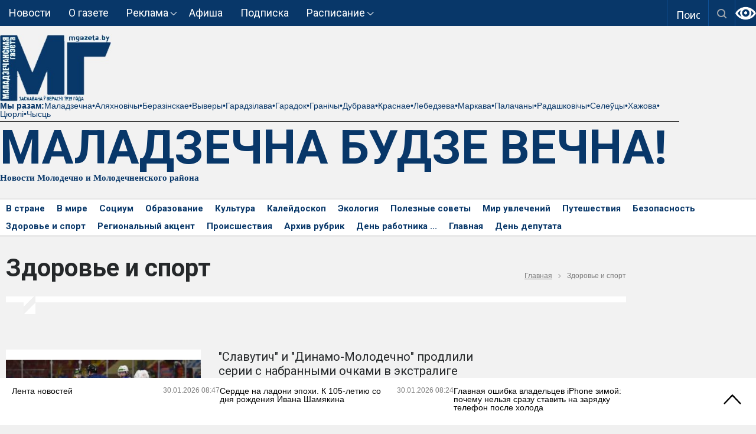

--- FILE ---
content_type: text/html; charset=UTF-8
request_url: https://www.mgazeta.by/zdorove-i-sport/
body_size: 153122
content:
<html>
	<head>
		<base href="https://mgazeta.by/">
<title itemprop="name">Здоровье и спорт  - «Редакция «Маладзечанская газета»</title>
<!--meta-->
<meta charset="UTF-8" />
<meta name="viewport" content="width=device-width, initial-scale=1" />
<meta name="format-detection" content="telephone=no" />
<meta name="description" content="" />
<meta name="keywords" content=" - «Редакция «Маладзечанская газета»"/>
<meta name="author" itemprop="author" content="«Редакция «Маладзечанская газета»">
<link itemprop="url" rel="shortcut icon" href="/assets/images/biglogoremake.jpg" />


<!--style-->
<link href="../assets/images/favicon.ico" rel="shortcut icon" type="image/vnd.microsoft.icon" />
<link href='//fonts.googleapis.com/css?family=Roboto:300,400,700' rel='stylesheet' type='text/css'>
<link href='//fonts.googleapis.com/css?family=Roboto+Condensed:300,400,700' rel='stylesheet' type='text/css'>
<link rel="stylesheet" href="https://cdn.jsdelivr.net/npm/font-proxima-nova@1.0.1/style.min.css" rel='stylesheet' type='text/css'>
<link rel="stylesheet" type="text/css" href="../assets/style/reset.css">
<link rel="stylesheet" type="text/css" href="../assets/style/superfish.css">
<link rel="stylesheet" type="text/css" href="../assets/style/prettyPhoto.css">
<link rel="stylesheet" type="text/css" href="../assets/style/jquery.qtip.css">
<link rel="stylesheet" type="text/css" href="../assets/style/style.css?v=2.6">
<link rel="stylesheet" type="text/css" href="../assets/style/menu_styles.css">
<link rel="stylesheet" type="text/css" href="../assets/style/animations.css">
<link rel="stylesheet" type="text/css" href="../assets/style/responsive.css?v=0.2">
<link rel="stylesheet" type="text/css" href="../assets/style/odometer-theme-default.css">
<!-- include owl css -->
<link media="all" rel="stylesheet" href="theme/owl-carousel/owl.carousel.css" />
<link media="all" rel="stylesheet" href="theme/owl-carousel/owl.theme.css" />
<!--<link rel="stylesheet" type="text/css" href="style/dark_skin.css">-->
<!--<link rel="stylesheet" type="text/css" href="style/high_contrast_skin.css">-->
<link rel="shortcut icon" href="images/logodobrush.ico">
<script src="https://lidrekon.ru/slep/js/jquery.js"></script>
<script src="https://lidrekon.ru/slep/js/uhpv-full.min.js"></script>
<script type="application/ld+json">
{
  "@context": "https://schema.org",
  "@type": "NewsMediaOrganization",
  "name": "Маладзечанская газета",
  "url": "https://www.mgazeta.by/",
  "logo": {
    "@type": "ImageObject",
    "url": "https://www.mgazeta.by/templates/mgazeta/images/logo.png"
  },
  "sameAs": [
    "https://vk.com/molodechno_gazeta",
    "https://t.me/mologazeta"
  ],
  "address": {
    "@type": "PostalAddress",
    "addressLocality": "Молодечно",
    "addressCountry": "BY"
  },
  "contactPoint": {
    "@type": "ContactPoint",
    "telephone": "+375 (176) 53-37-44",
    "contactType": "editorial"
  }
},
{
  "@context": "https://schema.org",
  "@type": "BreadcrumbList",
  "itemListElement": [
    {
      "@type": "ListItem",
      "position": 1,
      "name": "https://mgazeta.by/",
      "item": "https://www.mgazeta.by/"
    }
  ]
},
{
  "@context": "https://schema.org/", 
  "@type": "BreadcrumbList", 
  "itemListElement": [{
    "@type": "ListItem", 
    "position": 1, 
    "name": "Новости",
    "item": "https://www.mgazeta.by/"  
}
</script>

	<link rel="canonical" href="https://www.mgazeta.by/zdorove-i-sport/"/>
<link rel="next" href="https://www.mgazeta.by/zdorove-i-sport/?page=2"/>
</head>
	<body>
		<div class="site_container">
			<style>
    @media screen and (max-width:767px){
        #myAudio { 
           width:200px;
        }
    }
    #myAudio { 
        height: 35px;
        float: right;
    }
</style>

<header class="header_header" itemscope itemtype="https://schema.org/Organization">
    <div class="header__container">
        <div class="header__logo" itemprop="logo" itemscope itemtype="https://schema.org/ImageObject">
            <a href="/" itemprop="url">
                <svg width="300" height="80" viewBox="0 0 300 80" fill="none" xmlns="http://www.w3.org/2000/svg" xmlns:xlink="http://www.w3.org/1999/xlink">
                    <rect width="300" height="80" fill="url(#pattern0)"/>
                    <defs>
                    <pattern id="pattern0" patternContentUnits="objectBoundingBox" width="1" height="1">
                    <use xlink:href="#image0_1336_8458" transform="scale(0.00333333 0.0125)"/>
                    </pattern>
                    <image id="image0_1336_8458" width="300" height="80" xlink:href="[data-uri]"/>
                    </defs>
                </svg>
                <!-- Подставьте путь к логотипу -->
                <img src="/path/to/logo.png" alt="Название организации" itemprop="contentUrl">
            </a>
        </div>

        <nav class="header__menu" itemscope itemtype="https://schema.org/SiteNavigationElement">
            <ul class="header__menu-list">
                <li class="header__menu-item">
                    <a href="https://mgazeta.by/" class="header__menu-link" itemprop="url">Новости</a>
                </li>
                <li class="header__menu-item">
                    <a href="o-gazete.html" class="header__menu-link" itemprop="url">О газете</a>
                </li>
                <li class="header__menu-item">
                    <a class="header__menu-link text-with-arrow" itemprop="url">Реклама</a>
                    <ul class="dropdown">
                        <li><a class="header__menu-link" href="reklama/reklama-i-obyavleniya/"  itemprop="url">Реклама и объявления</a></li><li><a class="header__menu-link" href="reklama/doska-obyavlenij/"  itemprop="url">Доска объявлений</a></li>
                    </ul>
                </li>
                <li class="header__menu-item">
                    <a href="afisha/" class="header__menu-link" itemprop="url">Афиша</a>
                </li>
                <li class="header__menu-item">
                    <a href="podpiska-na-mg.html" class="header__menu-link" itemprop="url">Подписка</a>
                </li>
                <li class="header__menu-item">
                    <a class="header__menu-link text-with-arrow" itemprop="url">Расписание</a>
                    <ul class="dropdown">
                        <li><a class="header__menu-link" href="расписание/elektrichek.html"  itemprop="url">Электрички</a></li><li><a class="header__menu-link" href="расписание/gorodskogo-tranosporta/"  itemprop="url">Городской транспорт</a></li>
                    </ul>
                </li>
            </ul> 
        </nav>

        <div class="wrapper-search-specialbtn" itemscope itemtype="https://schema.org/WebSite">
            <meta itemprop="url" content="https://www.mgazeta.by/">
            <div class="header__wrapper-search-form" itemprop="potentialAction" itemscope itemtype="https://schema.org/SearchAction">
                <meta itemprop="target" content="rezultatyi-poiska.html?search=`{search_term_string}`">
                <meta itemprop="query-input" content="required name=search">
                <form class="search" action="rezultatyi-poiska.html" method="get">
  

        <input type="text" name="search" id="search" value="" class="search_input hint" placeholder="Поиск..."/>
        <input type="hidden" name="id" value="34888" />

        <input type="submit" value="" class="search_submit"  />
</form>
            </div>
            <div class="blind-version">
                <img id="specialButton" style="cursor:pointer;" src="../assets/images/icons/other/eye.png" alt="ВЕРСИЯ ДЛЯ СЛАБОВИДЯЩИХ" title="ВЕРСИЯ ДЛЯ СЛАБОВИДЯЩИХ" />
            </div>
        </div>
    </div>
</header>
 
			<div class="header__logo__text">
    <div class="header__logo__text-container">
        <div class="header-banner-container">
            <div class="header-banner">
                <a href="/" itemprop="url">
                    <img src="../assets/images/biglogoremake.jpg" alt="logo" class="header__logo__text-image" itemprop="logo" />
                </a>
                <div class="header-text" itemprop="description">
                    <text itemscope itemtype="https://schema.org/ItemList" itemprop="department">
                        <meta itemprop="name" content="Список регионов">
                        <meta itemprop="numberOfItems" content="20">
                        <meta itemprop="itemListOrder" content="Unordered">
                        <b>Мы разам:</b> 
                        <div itemprop="itemListElement" itemscope itemtype="https://schema.org/ListItem">
                            <meta itemprop="position" content="1" />
                            <a href="https://www.mgazeta.by/show-posts?tag=Молодечно&key=tags" itemprop="url">Маладзечна</a>
                        </div> •
                        <div itemprop="itemListElement" itemscope itemtype="https://schema.org/ListItem">
                            <meta itemprop="position" content="1" />
                            <a href="https://www.mgazeta.by/show-posts?tag=Олехновичи&key=tags" itemprop="url">Аляхновiчы</a>
                        </div> •
                        <div itemprop="itemListElement" itemscope itemtype="https://schema.org/ListItem">
                          <meta itemprop="position" content="1" />
                          <a href="https://www.mgazeta.by/show-posts?tag=Березинское&key=tags" itemprop="url">Беразiнскае</a>
                        </div> •
                        <div itemprop="itemListElement" itemscope itemtype="https://schema.org/ListItem">
                          <meta itemprop="position" content="2" />
                          <a href="https://www.mgazeta.by/show-posts?tag=Выверы&key=tags" itemprop="url">Выверы</a>
                        </div> •
                        <div itemprop="itemListElement" itemscope itemtype="https://schema.org/ListItem">
                          <meta itemprop="position" content="3" />
                          <a href="https://www.mgazeta.by/show-posts?tag=Городилово&key=tags" itemprop="url">Гарадзiлава</a>
                        </div> •
                        <div itemprop="itemListElement" itemscope itemtype="https://schema.org/ListItem">
                          <meta itemprop="position" content="4" />
                          <a href="https://www.mgazeta.by/show-posts?tag=Городок&key=tags" itemprop="url">Гарадок</a>
                        </div> •
                        <div itemprop="itemListElement" itemscope itemtype="https://schema.org/ListItem">
                          <meta itemprop="position" content="5" />
                          <a href="https://www.mgazeta.by/show-posts?tag=Граничи&key=tags" itemprop="url">Гранiчы</a>
                        </div> •
                        <div itemprop="itemListElement" itemscope itemtype="https://schema.org/ListItem">
                          <meta itemprop="position" content="6" />
                          <a href="https://mgazeta.by/show-posts?tag=Дуброво&key=tags" itemprop="url">Дубрава</a>
                        </div> •
                        <div itemprop="itemListElement" itemscope itemtype="https://schema.org/ListItem">
                          <meta itemprop="position" content="7" />
                          <a href="https://www.mgazeta.by/show-posts?tag=Красное&key=tags" itemprop="url">Краснае</a>
                        </div> •
                        <div itemprop="itemListElement" itemscope itemtype="https://schema.org/ListItem">
                          <meta itemprop="position" content="8" />
                          <a href="https://www.mgazeta.by/show-posts?tag=Лебедево&key=tags" itemprop="url">Лебедзева</a>
                        </div> •
                        <div itemprop="itemListElement" itemscope itemtype="https://schema.org/ListItem">
                          <meta itemprop="position" content="9" />
                          <a href="https://www.mgazeta.by/show-posts?tag=Марково&key=tags" itemprop="url">Маркава</a>
                        </div> •
                        <div itemprop="itemListElement" itemscope itemtype="https://schema.org/ListItem">
                          <meta itemprop="position" content="10" />
                          <a href="https://www.mgazeta.by/show-posts?tag=Полочаны&key=tags" itemprop="url">Палачаны</a>
                        </div> •
                        <div itemprop="itemListElement" itemscope itemtype="https://schema.org/ListItem">
                          <meta itemprop="position" content="11" />
                          <a href="https://www.mgazeta.by/show-posts?tag=Радошковичи&key=tags" itemprop="url">Радашковiчы</a>
                        </div> •
                        <div itemprop="itemListElement" itemscope itemtype="https://schema.org/ListItem">
                          <meta itemprop="position" content="12" />
                          <a href="https://www.mgazeta.by/show-posts?tag=Селевцы&key=tags" itemprop="url">Селеўцы</a>
                        </div> •
                        <div itemprop="itemListElement" itemscope itemtype="https://schema.org/ListItem">
                          <meta itemprop="position" content="13" />
                          <a href="https://www.mgazeta.by/show-posts?tag=Хожово&key=tags" itemprop="url">Хажова</a>
                        </div> •
                        <div itemprop="itemListElement" itemscope itemtype="https://schema.org/ListItem">
                          <meta itemprop="position" content="14" />
                          <a href="https://www.mgazeta.by/show-posts?tag=Тюрли&key=tags" itemprop="url">Цюрлi</a>
                        </div> •
                        <div itemprop="itemListElement" itemscope itemtype="https://schema.org/ListItem">
                          <meta itemprop="position" content="15" />
                          <a href="https://www.mgazeta.by/show-posts?tag=Чисть&key=tags" itemprop="url">Чысць</a>
                        </div>
                    </text>
                    <h1 style="color: #083769;">МАЛАДЗЕЧНА БУДЗЕ ВЕЧНА!</h1>
                </div>
            </div>
        </div>

        <div class="header__logo-wrapper-text">
            Новости Молодечно и Молодечненского района
        </div>
    </div>
</div>
<div class="menu_container" id="sticky-menu">
    <nav>
        <ul class="sf-menu" itemscope itemtype="https://schema.org/SiteNavigationElement">
            <li class="submenu"><a href="v-strane/"  itemprop="url">В стране</a></li><li class="submenu"><a href="v-mire/"  itemprop="url">В мире</a></li><li class="submenu"><a href="soczium/"  itemprop="url">Социум</a></li><li class="submenu"><a href="obrazovanie/"  itemprop="url">Образование</a></li><li class="submenu"><a href="kultura/"  itemprop="url">Культура</a></li><li class="submenu"><a href="kalejdoskop/"  itemprop="url">Калейдоскоп</a></li><li class="submenu"><a href="ekologiya/"  itemprop="url">Экология</a></li><li class="submenu"><a href="poleznyie-sovetyi/"  itemprop="url">Полезные советы</a></li><li class="submenu"><a href="mir-uvlechenij/"  itemprop="url">Мир увлечений</a></li><li class="submenu"><a href="puteshestviya/"  itemprop="url">Путешествия</a></li><li class="submenu"><a href="bezopasnost/"  itemprop="url">Безопасность</a></li><li class="submenu"><a href="zdorove-i-sport/"  itemprop="url">Здоровье и спорт</a></li><li class="submenu"><a href="regionalnyij-akczent/"  itemprop="url">Региональный акцент</a></li><li class="submenu"><a href="proisshestviya/"  itemprop="url">Происшествия</a></li><li class="submenu"><a href="arxiv-rubrik/"  itemprop="url">Архив рубрик</a></li><li class="submenu"><a href="den-rabotnika/"  itemprop="url">День работника ...</a></li><li class="submenu"><a href="glavnaya/"  itemprop="url">Главная</a></li><li class="submenu"><a href="den-deputata/"  itemprop="url">День депутата</a></li>
        </ul>
    </nav>
</div>

<div class="mobile_menu_container">
    <a href="#" class="mobile-menu-switch">
        <span class="line"></span>
        <span class="line"></span>
        <span class="line"></span>
    </a>
    <div class="mobile-menu-divider"></div>
    <nav>
        <ul class="mobile-menu" itemscope itemtype="https://schema.org/SiteNavigationElement">
            <li class="submenu"><a href="v-strane/"  itemprop="url">В стране</a></li><li class="submenu"><a href="v-mire/"  itemprop="url">В мире</a></li><li class="submenu"><a href="soczium/"  itemprop="url">Социум</a></li><li class="submenu"><a href="obrazovanie/"  itemprop="url">Образование</a></li><li class="submenu"><a href="kultura/"  itemprop="url">Культура</a></li><li class="submenu"><a href="kalejdoskop/"  itemprop="url">Калейдоскоп</a></li><li class="submenu"><a href="ekologiya/"  itemprop="url">Экология</a></li><li class="submenu"><a href="poleznyie-sovetyi/"  itemprop="url">Полезные советы</a></li><li class="submenu"><a href="mir-uvlechenij/"  itemprop="url">Мир увлечений</a></li><li class="submenu"><a href="puteshestviya/"  itemprop="url">Путешествия</a></li><li class="submenu"><a href="bezopasnost/"  itemprop="url">Безопасность</a></li><li class="submenu"><a href="zdorove-i-sport/"  itemprop="url">Здоровье и спорт</a></li><li class="submenu"><a href="regionalnyij-akczent/"  itemprop="url">Региональный акцент</a></li><li class="submenu"><a href="proisshestviya/"  itemprop="url">Происшествия</a></li><li class="submenu"><a href="arxiv-rubrik/"  itemprop="url">Архив рубрик</a></li><li class="submenu"><a href="den-rabotnika/"  itemprop="url">День работника ...</a></li><li class="submenu"><a href="glavnaya/"  itemprop="url">Главная</a></li><li class="submenu"><a href="den-deputata/"  itemprop="url">День депутата</a></li>
        </ul>
    </nav>
</div>

			<div class="page">
				<div class="page_header clearfix page_margin_top">
					<div class="page_header_left">
						<h1 class="page_title">Здоровье и спорт</h1>
					</div>
					<div class="page_header_right">
						<ul class="bread_crumb">
							<li>
								<a title="Главная" href="https://mgazeta.by/">
									Главная
								</a>
							</li>
							<li class="separator icon_small_arrow right_gray">
								&nbsp;
							</li>
							<li>
								Здоровье и спорт
							</li>
						</ul>
					</div>
				</div>
				<div class="page_layout clearfix">
					<div class="divider_block clearfix">
						<hr class="divider first" />
						<hr class="divider subheader_arrow" />
						<hr class="divider last" />
					</div>
					<div class="row page_margin_top">
						<div class="row">
							<div class="column column_2_3">
								<ul class="blog big">		
								    <li class="post">
	<a href="zdorove-i-sport/slavutich-i-dinamo-molodechno-prodlili-serii-s-nabrannyimi-ochkami-v-ekstralige.html" title=""Славутич" и "Динамо-Молодечно" продлили серии с набранными очками в экстралиге" style="">
							<img src="/assets/components/phpthumbof/cache/300126gfg3.b2845cb72019de863e46c821b0c64b9a.jpg" alt=""Славутич" и "Динамо-Молодечно" продлили серии с набранными очками в экстралиге" title=""Славутич" и "Динамо-Молодечно" продлили серии с набранными очками в экстралиге">
							</a>
							<div class="post_content">
								<h2>
									<a href="zdorove-i-sport/slavutich-i-dinamo-molodechno-prodlili-serii-s-nabrannyimi-ochkami-v-ekstralige.html" title=""Славутич" и "Динамо-Молодечно" продлили серии с набранными очками в экстралиге">"Славутич" и "Динамо-Молодечно" продлили серии с набранными очками в экстралиге</a>
								</h2>
								<ul class="post_details">
									<li class="date">
										30.01.2026 07:27
									</li>
								</ul>
								<p></p>
								<a class="read_more" href="zdorove-i-sport/slavutich-i-dinamo-molodechno-prodlili-serii-s-nabrannyimi-ochkami-v-ekstralige.html" title="Read more"><span class="arrow"></span><span>Читать</span></a>
							</div>
</li>
<li class="post">
	<a href="zdorove-i-sport/sostoyalsya-chempionat-po-lyizhnyim-gonkam-sredi-sotrudnikov-tamozhennyix-organov.html" title="Состоялся чемпионат по лыжным гонкам среди сотрудников таможенных органов" style="">
							<img src="/assets/components/phpthumbof/cache/img-7411.b2845cb72019de863e46c821b0c64b9a.jpg" alt="Состоялся чемпионат по лыжным гонкам среди сотрудников таможенных органов" title="Состоялся чемпионат по лыжным гонкам среди сотрудников таможенных органов">
							</a>
							<div class="post_content">
								<h2>
									<a href="zdorove-i-sport/sostoyalsya-chempionat-po-lyizhnyim-gonkam-sredi-sotrudnikov-tamozhennyix-organov.html" title="Состоялся чемпионат по лыжным гонкам среди сотрудников таможенных органов">Состоялся чемпионат по лыжным гонкам среди сотрудников таможенных органов</a>
								</h2>
								<ul class="post_details">
									<li class="date">
										29.01.2026 11:25
									</li>
								</ul>
								<p></p>
								<a class="read_more" href="zdorove-i-sport/sostoyalsya-chempionat-po-lyizhnyim-gonkam-sredi-sotrudnikov-tamozhennyix-organov.html" title="Read more"><span class="arrow"></span><span>Читать</span></a>
							</div>
</li>
<li class="post">
	<a href="zdorove-i-sport/sredi-pobeditelej-nashi-zemlyaki.html" title="Среди победителей -- наши земляки" style="">
							<img src="/assets/components/phpthumbof/cache/photo-2026-01-25-16-40-01.b2845cb72019de863e46c821b0c64b9a.jpg" alt="Среди победителей -- наши земляки" title="Среди победителей -- наши земляки">
							</a>
							<div class="post_content">
								<h2>
									<a href="zdorove-i-sport/sredi-pobeditelej-nashi-zemlyaki.html" title="Среди победителей -- наши земляки">Среди победителей -- наши земляки</a>
								</h2>
								<ul class="post_details">
									<li class="date">
										25.01.2026 16:59
									</li>
								</ul>
								<p></p>
								<a class="read_more" href="zdorove-i-sport/sredi-pobeditelej-nashi-zemlyaki.html" title="Read more"><span class="arrow"></span><span>Читать</span></a>
							</div>
</li>
<li class="post">
	<a href="zdorove-i-sport/turnir-v-pamyat-geroya.html" title="Турнир в память героя" style="">
							<img src="/assets/components/phpthumbof/cache/240126phot14.b2845cb72019de863e46c821b0c64b9a.jpg" alt="Турнир в память героя" title="Турнир в память героя">
							</a>
							<div class="post_content">
								<h2>
									<a href="zdorove-i-sport/turnir-v-pamyat-geroya.html" title="Турнир в память героя">Турнир в память героя</a>
								</h2>
								<ul class="post_details">
									<li class="date">
										24.01.2026 14:33
									</li>
								</ul>
								<p></p>
								<a class="read_more" href="zdorove-i-sport/turnir-v-pamyat-geroya.html" title="Read more"><span class="arrow"></span><span>Читать</span></a>
							</div>
</li>
<li class="post">
	<a href="zdorove-i-sport/minzdrav-chislo-zabolevshix-orvi-i-grippom-k-konczu-yanvarya-—-nachalu-fevralya-mozhet-sushhestvenno-uvelichitsya.html" title="Минздрав: число заболевших ОРВИ и гриппом к концу января — началу февраля может существенно увеличиться" style="">
							<img src="/assets/components/phpthumbof/cache/220126big4.b2845cb72019de863e46c821b0c64b9a.jpg" alt="Минздрав: число заболевших ОРВИ и гриппом к концу января — началу февраля может существенно увеличиться" title="Минздрав: число заболевших ОРВИ и гриппом к концу января — началу февраля может существенно увеличиться">
							</a>
							<div class="post_content">
								<h2>
									<a href="zdorove-i-sport/minzdrav-chislo-zabolevshix-orvi-i-grippom-k-konczu-yanvarya-—-nachalu-fevralya-mozhet-sushhestvenno-uvelichitsya.html" title="Минздрав: число заболевших ОРВИ и гриппом к концу января — началу февраля может существенно увеличиться">Минздрав: число заболевших ОРВИ и гриппом к концу января — началу февраля может существенно увеличиться</a>
								</h2>
								<ul class="post_details">
									<li class="date">
										22.01.2026 08:53
									</li>
								</ul>
								<p></p>
								<a class="read_more" href="zdorove-i-sport/minzdrav-chislo-zabolevshix-orvi-i-grippom-k-konczu-yanvarya-—-nachalu-fevralya-mozhet-sushhestvenno-uvelichitsya.html" title="Read more"><span class="arrow"></span><span>Читать</span></a>
							</div>
</li>
<li class="post">
	<a href="zdorove-i-sport/uznali,-o-kakix-boleznyax-mozhet-svidetelstvovat-odyishka.html" title="Узнали, о каких болезнях может свидетельствовать одышка" style="">
							<img src="/assets/components/phpthumbof/cache/220126big3.b2845cb72019de863e46c821b0c64b9a.jpg" alt="Узнали, о каких болезнях может свидетельствовать одышка" title="Узнали, о каких болезнях может свидетельствовать одышка">
							</a>
							<div class="post_content">
								<h2>
									<a href="zdorove-i-sport/uznali,-o-kakix-boleznyax-mozhet-svidetelstvovat-odyishka.html" title="Узнали, о каких болезнях может свидетельствовать одышка">Узнали, о каких болезнях может свидетельствовать одышка</a>
								</h2>
								<ul class="post_details">
									<li class="date">
										22.01.2026 07:37
									</li>
								</ul>
								<p></p>
								<a class="read_more" href="zdorove-i-sport/uznali,-o-kakix-boleznyax-mozhet-svidetelstvovat-odyishka.html" title="Read more"><span class="arrow"></span><span>Читать</span></a>
							</div>
</li>
<li class="post">
	<a href="zdorove-i-sport/yunost-i-dinamo-molodechno-prodlili-serii-s-nabrannyimi-ochkami-v-ekstralige.html" title=""Юность" и "Динамо-Молодечно" продлили серии с набранными очками в экстралиге" style="">
							<img src="/assets/components/phpthumbof/cache/220126big.b2845cb72019de863e46c821b0c64b9a.jpg" alt=""Юность" и "Динамо-Молодечно" продлили серии с набранными очками в экстралиге" title=""Юность" и "Динамо-Молодечно" продлили серии с набранными очками в экстралиге">
							</a>
							<div class="post_content">
								<h2>
									<a href="zdorove-i-sport/yunost-i-dinamo-molodechno-prodlili-serii-s-nabrannyimi-ochkami-v-ekstralige.html" title=""Юность" и "Динамо-Молодечно" продлили серии с набранными очками в экстралиге">"Юность" и "Динамо-Молодечно" продлили серии с набранными очками в экстралиге</a>
								</h2>
								<ul class="post_details">
									<li class="date">
										22.01.2026 07:00
									</li>
								</ul>
								<p></p>
								<a class="read_more" href="zdorove-i-sport/yunost-i-dinamo-molodechno-prodlili-serii-s-nabrannyimi-ochkami-v-ekstralige.html" title="Read more"><span class="arrow"></span><span>Читать</span></a>
							</div>
</li>
<li class="post">
	<a href="zdorove-i-sport/dadim-virusu-otpor.html" title="Дадим вирусу отпор" style="">
							<img src="/assets/components/phpthumbof/cache/bolezn11-%284%29.b2845cb72019de863e46c821b0c64b9a.jpg" alt="Дадим вирусу отпор" title="Дадим вирусу отпор">
							</a>
							<div class="post_content">
								<h2>
									<a href="zdorove-i-sport/dadim-virusu-otpor.html" title="Дадим вирусу отпор">Дадим вирусу отпор</a>
								</h2>
								<ul class="post_details">
									<li class="date">
										21.01.2026 09:10
									</li>
								</ul>
								<p></p>
								<a class="read_more" href="zdorove-i-sport/dadim-virusu-otpor.html" title="Read more"><span class="arrow"></span><span>Читать</span></a>
							</div>
</li>
<li class="post">
	<a href="zdorove-i-sport/sovremennyie-apparatyi-v-dejstvii.html" title="Современные аппараты в действии" style="">
							<img src="/assets/components/phpthumbof/cache/200126big14.b2845cb72019de863e46c821b0c64b9a.jpg" alt="Современные аппараты в действии" title="Современные аппараты в действии">
							</a>
							<div class="post_content">
								<h2>
									<a href="zdorove-i-sport/sovremennyie-apparatyi-v-dejstvii.html" title="Современные аппараты в действии">Современные аппараты в действии</a>
								</h2>
								<ul class="post_details">
									<li class="date">
										20.01.2026 13:54
									</li>
								</ul>
								<p></p>
								<a class="read_more" href="zdorove-i-sport/sovremennyie-apparatyi-v-dejstvii.html" title="Read more"><span class="arrow"></span><span>Читать</span></a>
							</div>
</li>
<li class="post">
	<a href="zdorove-i-sport/molodyie-speczialistyi-sferyi-obrazovaniya-i-zdravooxraneniya-molodechnenskogo-rajona-srazilis-v-«kreshhenskom-batle-2026.html" title="Молодые специалисты сферы образования и здравоохранения Молодечненского района сразились в «Крещенском батле-2026»" style="">
							<img src="/assets/components/phpthumbof/cache/photo-2026-01-20-08-21-24.b2845cb72019de863e46c821b0c64b9a.jpg" alt="Молодые специалисты сферы образования и здравоохранения Молодечненского района сразились в «Крещенском батле-2026»" title="Молодые специалисты сферы образования и здравоохранения Молодечненского района сразились в «Крещенском батле-2026»">
							</a>
							<div class="post_content">
								<h2>
									<a href="zdorove-i-sport/molodyie-speczialistyi-sferyi-obrazovaniya-i-zdravooxraneniya-molodechnenskogo-rajona-srazilis-v-«kreshhenskom-batle-2026.html" title="Молодые специалисты сферы образования и здравоохранения Молодечненского района сразились в «Крещенском батле-2026»">Молодые специалисты сферы образования и здравоохранения Молодечненского района сразились в «Крещенском батле-2026»</a>
								</h2>
								<ul class="post_details">
									<li class="date">
										20.01.2026 08:26
									</li>
								</ul>
								<p></p>
								<a class="read_more" href="zdorove-i-sport/molodyie-speczialistyi-sferyi-obrazovaniya-i-zdravooxraneniya-molodechnenskogo-rajona-srazilis-v-«kreshhenskom-batle-2026.html" title="Read more"><span class="arrow"></span><span>Читать</span></a>
							</div>
</li>
								</ul>
								
							<ul class="pagination"><li class="selected"><a href="zdorove-i-sport/">1</a></li><li class="page-item"><a class="page-link" href="zdorove-i-sport/?page=2">2</a></li><li class="page-item"><a class="page-link" href="zdorove-i-sport/?page=3">3</a></li><li class="page-item"><a class="page-link" href="zdorove-i-sport/?page=4">4</a></li><li class="page-item"><a class="page-link" href="zdorove-i-sport/?page=5">5</a></li></ul>
							
			            
							</div>
				    <div class="column column_1_4">
    <div id="bannersTopRight">
        
    </div>
    <!-- <div style="margin-top: 25px;">
        <link href="https://pogoda.by/assets/static/widget/widget.css" rel="stylesheet">
        <div id="widget__pogoda" data-city_id="543268" style="min-width: 200px; max-width: 100%" aria-label="Прогноз погоды"></div>
        <script src="https://pogoda.by/assets/static/widget/widget.js" defer=""></script>
    </div> -->
    <ul class="blog small_margin clearfix page_margin_top_section">
        
 
        <!--<li class="banners">
            <a href=""><img src="/assets/components/phpthumbof/cache/god_mira.311d21d40a75dec3f991aae3ce4a0da0.png"></a>
        </li>
        <li class="banners">
    	 	<a href=""><img src="/assets/components/phpthumbof/cache/igra1111.3e9c332c1763aa9d191f37c3bd488100.png"></a>
    	</li>
    	<li class="banners">
    	   <a href=""><img src="/assets/components/phpthumbof/cache/_80let_mobl_290.15a5a7ffb2313a675480430dae8ddb93.png"></a>
    	</li>
    	<li class="banners">
    	   <a href=""><img src="/assets/components/phpthumbof/cache/1601logoedin.40898516e280b88146c3b79932c3b3a9.png"></a>
    	</li>
    	<li class="banners">
    	   <a href=""><img src="/assets/components/phpthumbof/cache/140423linii3234.d077e33ee590fcce10870f64e5ba57db.png"></a>
    	</li>
    	<li class="banners">
    	   <a href=""><img src="/assets/components/phpthumbof/cache/23-11-2018-priem2.60017dbea124e79af9f63479720b8d38.png"></a>
    	</li>
    	  <li class="banners">
    	   <a href=""><img src="/assets/components/phpthumbof/cache/logomil_.e187072955597bd0b04b70b30d3f0ebb.png"></a>
    	</li>
    	 <li class="banners">
    	   <a href=""><img src="/assets/components/phpthumbof/cache/Kiber290.4c1e688c7bc0d658822cd4c2825fab87.png"></a>
    	</li>
    	<li class="banners">
    	   <a href=""><img src="/assets/components/phpthumbof/cache/Doska_objavleniy_290.60017dbea124e79af9f63479720b8d38.png"></a>
    	</li>
    	 <li class="banners">
    	   <a href=""><img src="/assets/components/phpthumbof/cache/stroyka.7bc518aa38e093879695113b7bd10eba.png"></a>
    	</li>
    	 <li class="banners">
    	   <a href=""><img src="/assets/components/phpthumbof/cache/Telegram.e187072955597bd0b04b70b30d3f0ebb.png"></a>
    	</li>-->
    </ul>
</div>
				    
						</div>
				
					</div>
					
				</div>
			</div>
			<div class="footer__social-fcontainer">
    <div class="socials-block">
    	<ul class="social_icons dark">
    		<li>
    			<a target="_blank" href="https://www.facebook.com/molodechnogazeta/" class="social_icon">
    			    <svg xmlns="http://www.w3.org/2000/svg" width="40" height="40" viewBox="0 0 24 24"><path fill="currentColor" d="M14 13.5h2.5l1-4H14v-2c0-1.03 0-2 2-2h1.5V2.14c-.326-.043-1.557-.14-2.857-.14C11.928 2 10 3.657 10 6.7v2.8H7v4h3V22h4v-8.5Z"/>
    			    </svg>
    			</a>
    		</li>
    		<li>
    			<a target="_blank" href="https://twitter.com/mologazeta" class="social_icon">
    			    <svg xmlns="http://www.w3.org/2000/svg" width="40" height="40" viewBox="0 0 24 24"><path fill="currentColor" d="M22.46 6c-.77.35-1.6.58-2.46.69c.88-.53 1.56-1.37 1.88-2.38c-.83.5-1.75.85-2.72 1.05C18.37 4.5 17.26 4 16 4c-2.35 0-4.27 1.92-4.27 4.29c0 .34.04.67.11.98C8.28 9.09 5.11 7.38 3 4.79c-.37.63-.58 1.37-.58 2.15c0 1.49.75 2.81 1.91 3.56c-.71 0-1.37-.2-1.95-.5v.03c0 2.08 1.48 3.82 3.44 4.21a4.22 4.22 0 0 1-1.93.07a4.28 4.28 0 0 0 4 2.98a8.521 8.521 0 0 1-5.33 1.84c-.34 0-.68-.02-1.02-.06C3.44 20.29 5.7 21 8.12 21C16 21 20.33 14.46 20.33 8.79c0-.19 0-.37-.01-.56c.84-.6 1.56-1.36 2.14-2.23Z"/>
    			    </svg>
    			</a>
    		</li>
    		
    		<li>
    			<a target="_blank" href="https://instagram.com/" class="social_icon">
    			  <svg xmlns="http://www.w3.org/2000/svg" width="40" height="40" fill="currentColor" class="bi bi-instagram" viewBox="0 0 16 16">
  <path d="M8 0C5.829 0 5.556.01 4.703.048 3.85.088 3.269.222 2.76.42a3.9 3.9 0 0 0-1.417.923A3.9 3.9 0 0 0 .42 2.76C.222 3.268.087 3.85.048 4.7.01 5.555 0 5.827 0 8.001c0 2.172.01 2.444.048 3.297.04.852.174 1.433.372 1.942.205.526.478.972.923 1.417.444.445.89.719 1.416.923.51.198 1.09.333 1.942.372C5.555 15.99 5.827 16 8 16s2.444-.01 3.298-.048c.851-.04 1.434-.174 1.943-.372a3.9 3.9 0 0 0 1.416-.923c.445-.445.718-.891.923-1.417.197-.509.332-1.09.372-1.942C15.99 10.445 16 10.173 16 8s-.01-2.445-.048-3.299c-.04-.851-.175-1.433-.372-1.941a3.9 3.9 0 0 0-.923-1.417A3.9 3.9 0 0 0 13.24.42c-.51-.198-1.092-.333-1.943-.372C10.443.01 10.172 0 7.998 0zm-.717 1.442h.718c2.136 0 2.389.007 3.232.046.78.035 1.204.166 1.486.275.373.145.64.319.92.599s.453.546.598.92c.11.281.24.705.275 1.485.039.843.047 1.096.047 3.231s-.008 2.389-.047 3.232c-.035.78-.166 1.203-.275 1.485a2.5 2.5 0 0 1-.599.919c-.28.28-.546.453-.92.598-.28.11-.704.24-1.485.276-.843.038-1.096.047-3.232.047s-2.39-.009-3.233-.047c-.78-.036-1.203-.166-1.485-.276a2.5 2.5 0 0 1-.92-.598 2.5 2.5 0 0 1-.6-.92c-.109-.281-.24-.705-.275-1.485-.038-.843-.046-1.096-.046-3.233s.008-2.388.046-3.231c.036-.78.166-1.204.276-1.486.145-.373.319-.64.599-.92s.546-.453.92-.598c.282-.11.705-.24 1.485-.276.738-.034 1.024-.044 2.515-.045zm4.988 1.328a.96.96 0 1 0 0 1.92.96.96 0 0 0 0-1.92m-4.27 1.122a4.109 4.109 0 1 0 0 8.217 4.109 4.109 0 0 0 0-8.217m0 1.441a2.667 2.667 0 1 1 0 5.334 2.667 2.667 0 0 1 0-5.334"/>
</svg>
    			</a>
    		</li>
    		<li>
    			<a target="_blank" href="https://ok.ru/mgnovostig" class="social_icon">
    			    <svg xmlns="http://www.w3.org/2000/svg" width="40" height="40" viewBox="0 0 24 24"><path fill="currentColor" d="M17.83 12.74c-.28-.57-1.07-1.05-2.12-.24c-1.43 1.14-3.71 1.14-3.71 1.14s-2.28 0-3.71-1.14c-1.05-.81-1.84-.33-2.12.24c-.5 1 .06 1.49 1.33 2.3c1.09.7 2.58.96 3.54 1.06l-.8.8C9.1 18.03 8 19.12 7.25 19.88c-.45.46-.45 1.19 0 1.62l.14.16c.45.45 1.19.45 1.64 0L12 18.68c1.15 1.13 2.24 2.22 3 2.98c.45.45 1.18.45 1.64 0l.13-.16c.46-.43.46-1.16 0-1.62l-2.98-2.98l-.79-.81c.95-.09 2.42-.36 3.5-1.05c1.27-.81 1.83-1.3 1.33-2.3M12 4.57c1.38 0 2.5 1.12 2.5 2.49c0 1.38-1.12 2.49-2.5 2.49S9.5 8.44 9.5 7.06c0-1.37 1.12-2.49 2.5-2.49m0 7.55c2.8 0 5.06-2.26 5.06-5.06a5.06 5.06 0 1 0-10.12 0c0 2.8 2.26 5.06 5.06 5.06Z"/>
    			    </svg>
    			</a>
    		</li>
    		<li>
    			<a target="_blank" href="https://vk.com/molodechno_gazeta" class="social_icon">
    			    <svg xmlns="http://www.w3.org/2000/svg" width="40" height="40" viewBox="0 0 24 24"><path fill="currentColor" fill-rule="evenodd" d="M23.45 5.948c.166-.546 0-.948-.795-.948H20.03c-.668 0-.976.347-1.143.73c0 0-1.335 3.196-3.226 5.272c-.612.602-.89.793-1.224.793c-.167 0-.418-.191-.418-.738V5.948c0-.656-.184-.948-.74-.948H9.151c-.417 0-.668.304-.668.593c0 .621.946.765 1.043 2.513v3.798c0 .833-.153.984-.487.984c-.89 0-3.055-3.211-4.34-6.885C4.45 5.288 4.198 5 3.527 5H.9c-.75 0-.9.347-.9.73c0 .682.89 4.07 4.145 8.551C6.315 17.341 9.37 19 12.153 19c1.669 0 1.875-.368 1.875-1.003v-2.313c0-.737.158-.884.687-.884c.39 0 1.057.192 2.615 1.667C19.11 18.216 19.403 19 20.405 19h2.625c.75 0 1.126-.368.91-1.096c-.238-.724-1.088-1.775-2.215-3.022c-.612-.71-1.53-1.475-1.809-1.858c-.389-.491-.278-.71 0-1.147c0 0 3.2-4.426 3.533-5.929Z" clip-rule="evenodd"/>
    			    </svg>
    			</a>
    		</li>
    		<li>
    			<a target="_blank" href="https://t.me/mologazeta" class="social_icon">
                    <svg xmlns="http://www.w3.org/2000/svg" width="40" height="40" viewBox="0 0 32 32"><path fill="currentColor" d="m29.919 6.163l-4.225 19.925c-.319 1.406-1.15 1.756-2.331 1.094l-6.438-4.744l-3.106 2.988c-.344.344-.631.631-1.294.631l.463-6.556L24.919 8.72c.519-.462-.113-.719-.806-.256l-14.75 9.288l-6.35-1.988c-1.381-.431-1.406-1.381.288-2.044l24.837-9.569c1.15-.431 2.156.256 1.781 2.013z"/>
                    </svg>
    			</a>
    		</li>
    		<li>
    			<a target="_blank" href="https://www.tiktok.com/@gazetamolo" class="social_icon">
                   <svg xmlns="http://www.w3.org/2000/svg" width="40" height="40" viewBox="0 0 24 24"><path fill="#fff" d="M16.6 5.82s.51.5 0 0A4.28 4.28 0 0 1 15.54 3h-3.09v12.4a2.59 2.59 0 0 1-2.59 2.5c-1.42 0-2.6-1.16-2.6-2.6c0-1.72 1.66-3.01 3.37-2.48V9.66c-3.45-.46-6.47 2.22-6.47 5.64c0 3.33 2.76 5.7 5.69 5.7c3.14 0 5.69-2.55 5.69-5.7V9.01a7.35 7.35 0 0 0 4.3 1.38V7.3s-1.88.09-3.24-1.48"/>
                   </svg>
    			</a>
    		</li>
    	</ul>
    </div>
			<footer itemscope itemtype="https://schema.org/WPFooter">
    <div class="footer_container" itemprop="mainEntity" itemscope itemtype="https://schema.org/Organization">
        <meta itemprop="name" content="Маладзечанская газета" />
        <meta itemprop="url" content="https://www.mgazeta.by/" />

        <div class="footer clearfix">
            <div class="row">
                <div class="column column_1_3">
                    <!-- Место под логотип или инфо -->
                </div>
            </div>

            <div class="row page_margin_top_section">
                <div class="column column_2_3">
                    <div class="copy" itemprop="contactPoint" itemscope itemtype="https://schema.org/ContactPoint">
                        ☎ главный редактор  
                        <a href="tel:" style="color: #b5b5b5;" itemprop="telephone">  </a>
                        <br />✉ 
                        <a href="mailto:redaktor@mgazeta.by" style="color: #b5b5b5;" itemprop="email">redaktor@mgazeta.by</a> 
                        <br />
                        <a href="https://xn--80abnmycp7evc.xn--90ais/" style="color: #b5b5b5;">Электронные обращения</a>
                    </div>
                </div>

                <div class="column column_1_4">
                    <!-- Yandex.Metrika informer -->
                    <a href="https://metrika.yandex.ru/stat/?id=71374387&amp;from=informer"
                    target="_blank" rel="nofollow">
                        <img src="https://informer.yandex.ru/informer/71374387/3_1_FFFFFFFF_EFEFEFFF_0_pageviews"
                            style="width:88px; height:31px; border:0;"
                            alt="Яндекс.Метрика"
                            title="Яндекс.Метрика: данные за сегодня"
                            class="ym-advanced-informer"
                            data-cid="71374387"
                            data-lang="ru" />
                    </a>
                    <!-- /Yandex.Metrika informer -->
                    <!-- Yandex.Metrika counter -->
                    <script type="text/javascript">
                        (function(m,e,t,r,i,k,a){m[i]=m[i]||function(){
                            (m[i].a=m[i].a||[]).push(arguments)};
                            m[i].l=1*new Date();
                            for (var j = 0; j < document.scripts.length; j++) {
                                if (document.scripts[j].src === r) { return; }
                            }
                            k=e.createElement(t),a=e.getElementsByTagName(t)[0],
                            k.async=1,k.src=r,a.parentNode.insertBefore(k,a)
                        })
                        (window, document, "script", "https://mc.yandex.ru/metrika/tag.js", "ym");
                        ym(71374387, "init", {
                            clickmap:true,
                            trackLinks:true,
                            accurateTrackBounce:true
                        });
                    </script>
                    <noscript><div><img src="https://mc.yandex.ru/watch/71374387" style="position:absolute; left:-9999px;" alt="" /></div></noscript>
                    <!-- /Yandex.Metrika counter -->
                </div>
            </div>

            <div class="row">
                <div class="column" itemscope itemtype="https://schema.org/Organization">
                    © 2010-2026 Маладзечанская газета.
                    <meta itemprop="name" content="Маладзечанская газета" />
                    <meta itemprop="url" content="https://www.mgazeta.by/" />
                    Молодечно. Все права защищены. При любом использовании материалов сайта, активная ссылка на www.mgazeta.by обязательна.
                </div>
            </div>
        </div>  
    </div>

    <div class="footer__fixed-news" itemscope itemtype="https://schema.org/LiveBlogPosting">
        <meta itemprop="name" content="Лента новостей">
        <div class="footer__fixed-wrapper">
            <div class="">
                <div class="footer__fixed-two">
                    <div class="footer__fixed-title" itemprop="headline">Лента новостей</div>
                    <div class="footer__fixed-wrapper-list">
                        <ul class="footer__fixed-list" itemprop="liveBlogUpdate">
                            <li class="footer__fixed-item-list" itemprop="liveBlogUpdate" itemscope itemtype="https://schema.org/BlogPosting">
    <meta itemprop="mainEntityOfPage" content="soczium/serdcze-na-ladoni-epoxi.-k-105-letiyu-so-dnya-rozhdeniya-ivana-shamyakina.html" />
    <meta itemprop="url" content="soczium/serdcze-na-ladoni-epoxi.-k-105-letiyu-so-dnya-rozhdeniya-ivana-shamyakina.html" />
    <meta itemprop="datePublished" content="2026-01-30T08:47:32+03:00" />
    <meta itemprop="dateModified" content="2026-01-30T08:47:32+03:00" />
    <meta itemprop="author" content="Маладзечанская газета" />
    <meta itemprop="publisher" content="Маладзечанская газета" />

    <span class="footer__fixed-item-date">30.01.2026 08:47</span>
    <div>
        <a href="soczium/serdcze-na-ladoni-epoxi.-k-105-letiyu-so-dnya-rozhdeniya-ivana-shamyakina.html" class="footer__fixed-item-link" title="Сердце на ладони эпохи. К 105-летию со дня рождения Ивана Шамякина" style="color:#000;" itemprop="headline">
            Сердце на ладони эпохи. К 105-летию со дня рождения Ивана Шамякина
        </a>
    </div>
</li>
<li class="footer__fixed-item-list" itemprop="liveBlogUpdate" itemscope itemtype="https://schema.org/BlogPosting">
    <meta itemprop="mainEntityOfPage" content="poleznyie-sovetyi/glavnaya-oshibka-vladelczev-iphone-zimoj-pochemu-nelzya-srazu-stavit-na-zaryadku-telefon-posle-xoloda.html" />
    <meta itemprop="url" content="poleznyie-sovetyi/glavnaya-oshibka-vladelczev-iphone-zimoj-pochemu-nelzya-srazu-stavit-na-zaryadku-telefon-posle-xoloda.html" />
    <meta itemprop="datePublished" content="2026-01-30T08:24:15+03:00" />
    <meta itemprop="dateModified" content="2026-01-30T08:24:15+03:00" />
    <meta itemprop="author" content="Маладзечанская газета" />
    <meta itemprop="publisher" content="Маладзечанская газета" />

    <span class="footer__fixed-item-date">30.01.2026 08:24</span>
    <div>
        <a href="poleznyie-sovetyi/glavnaya-oshibka-vladelczev-iphone-zimoj-pochemu-nelzya-srazu-stavit-na-zaryadku-telefon-posle-xoloda.html" class="footer__fixed-item-link" title="Главная ошибка владельцев iPhone зимой: почему нельзя сразу ставить на зарядку телефон после холода" style="color:#000;" itemprop="headline">
            Главная ошибка владельцев iPhone зимой: почему нельзя сразу ставить на зарядку телефон после холода
        </a>
    </div>
</li>
<li class="footer__fixed-item-list" itemprop="liveBlogUpdate" itemscope itemtype="https://schema.org/BlogPosting">
    <meta itemprop="mainEntityOfPage" content="poleznyie-sovetyi/verno-li,-chto-nizkaya-temperatura-tela-—-povod-dlya-bespokojstva-otvechaet-vrach.html" />
    <meta itemprop="url" content="poleznyie-sovetyi/verno-li,-chto-nizkaya-temperatura-tela-—-povod-dlya-bespokojstva-otvechaet-vrach.html" />
    <meta itemprop="datePublished" content="2026-01-30T07:34:08+03:00" />
    <meta itemprop="dateModified" content="2026-01-30T07:34:08+03:00" />
    <meta itemprop="author" content="Маладзечанская газета" />
    <meta itemprop="publisher" content="Маладзечанская газета" />

    <span class="footer__fixed-item-date">30.01.2026 07:34</span>
    <div>
        <a href="poleznyie-sovetyi/verno-li,-chto-nizkaya-temperatura-tela-—-povod-dlya-bespokojstva-otvechaet-vrach.html" class="footer__fixed-item-link" title="Верно ли, что низкая температура тела — повод для беспокойства? Отвечает врач" style="color:#000;" itemprop="headline">
            Верно ли, что низкая температура тела — повод для беспокойства? Отвечает врач
        </a>
    </div>
</li>
<li class="footer__fixed-item-list" itemprop="liveBlogUpdate" itemscope itemtype="https://schema.org/BlogPosting">
    <meta itemprop="mainEntityOfPage" content="zdorove-i-sport/slavutich-i-dinamo-molodechno-prodlili-serii-s-nabrannyimi-ochkami-v-ekstralige.html" />
    <meta itemprop="url" content="zdorove-i-sport/slavutich-i-dinamo-molodechno-prodlili-serii-s-nabrannyimi-ochkami-v-ekstralige.html" />
    <meta itemprop="datePublished" content="2026-01-30T07:27:42+03:00" />
    <meta itemprop="dateModified" content="2026-01-30T07:27:42+03:00" />
    <meta itemprop="author" content="Маладзечанская газета" />
    <meta itemprop="publisher" content="Маладзечанская газета" />

    <span class="footer__fixed-item-date">30.01.2026 07:27</span>
    <div>
        <a href="zdorove-i-sport/slavutich-i-dinamo-molodechno-prodlili-serii-s-nabrannyimi-ochkami-v-ekstralige.html" class="footer__fixed-item-link" title=""Славутич" и "Динамо-Молодечно" продлили серии с набранными очками в экстралиге" style="color:#000;" itemprop="headline">
            "Славутич" и "Динамо-Молодечно" продлили серии с набранными очками в экстралиге
        </a>
    </div>
</li>
<li class="footer__fixed-item-list" itemprop="liveBlogUpdate" itemscope itemtype="https://schema.org/BlogPosting">
    <meta itemprop="mainEntityOfPage" content="v-strane/morozno-i-bez-osadkov-budet-segodnya-v-belarusi.html" />
    <meta itemprop="url" content="v-strane/morozno-i-bez-osadkov-budet-segodnya-v-belarusi.html" />
    <meta itemprop="datePublished" content="2026-01-30T07:24:45+03:00" />
    <meta itemprop="dateModified" content="2026-01-30T07:24:45+03:00" />
    <meta itemprop="author" content="Маладзечанская газета" />
    <meta itemprop="publisher" content="Маладзечанская газета" />

    <span class="footer__fixed-item-date">30.01.2026 07:24</span>
    <div>
        <a href="v-strane/morozno-i-bez-osadkov-budet-segodnya-v-belarusi.html" class="footer__fixed-item-link" title="Морозно и без осадков будет сегодня в Беларуси" style="color:#000;" itemprop="headline">
            Морозно и без осадков будет сегодня в Беларуси
        </a>
    </div>
</li>
<li class="footer__fixed-item-list" itemprop="liveBlogUpdate" itemscope itemtype="https://schema.org/BlogPosting">
    <meta itemprop="mainEntityOfPage" content="obrazovanie/molodechnenskie-shkolniki-proveryat-svoi-silyi-na-rcze.html" />
    <meta itemprop="url" content="obrazovanie/molodechnenskie-shkolniki-proveryat-svoi-silyi-na-rcze.html" />
    <meta itemprop="datePublished" content="2026-01-30T07:12:00+03:00" />
    <meta itemprop="dateModified" content="2026-01-30T07:12:00+03:00" />
    <meta itemprop="author" content="Маладзечанская газета" />
    <meta itemprop="publisher" content="Маладзечанская газета" />

    <span class="footer__fixed-item-date">30.01.2026 07:12</span>
    <div>
        <a href="obrazovanie/molodechnenskie-shkolniki-proveryat-svoi-silyi-na-rcze.html" class="footer__fixed-item-link" title="Молодечненские школьники проверят свои силы на РЦЭ" style="color:#000;" itemprop="headline">
            Молодечненские школьники проверят свои силы на РЦЭ
        </a>
    </div>
</li>
<li class="footer__fixed-item-list" itemprop="liveBlogUpdate" itemscope itemtype="https://schema.org/BlogPosting">
    <meta itemprop="mainEntityOfPage" content="soczium/na-polkorpusa-podvintes….html" />
    <meta itemprop="url" content="soczium/na-polkorpusa-podvintes….html" />
    <meta itemprop="datePublished" content="2026-01-30T07:02:58+03:00" />
    <meta itemprop="dateModified" content="2026-01-30T07:02:58+03:00" />
    <meta itemprop="author" content="Маладзечанская газета" />
    <meta itemprop="publisher" content="Маладзечанская газета" />

    <span class="footer__fixed-item-date">30.01.2026 07:02</span>
    <div>
        <a href="soczium/na-polkorpusa-podvintes….html" class="footer__fixed-item-link" title="На полкорпуса подвиньтесь…" style="color:#000;" itemprop="headline">
            На полкорпуса подвиньтесь…
        </a>
    </div>
</li>
<li class="footer__fixed-item-list" itemprop="liveBlogUpdate" itemscope itemtype="https://schema.org/BlogPosting">
    <meta itemprop="mainEntityOfPage" content="kalejdoskop/goroskop-na-30-yanvarya3.html" />
    <meta itemprop="url" content="kalejdoskop/goroskop-na-30-yanvarya3.html" />
    <meta itemprop="datePublished" content="2026-01-30T06:45:00+03:00" />
    <meta itemprop="dateModified" content="2026-01-30T06:45:00+03:00" />
    <meta itemprop="author" content="Маладзечанская газета" />
    <meta itemprop="publisher" content="Маладзечанская газета" />

    <span class="footer__fixed-item-date">30.01.2026 06:45</span>
    <div>
        <a href="kalejdoskop/goroskop-na-30-yanvarya3.html" class="footer__fixed-item-link" title="Гороскоп на 30 января" style="color:#000;" itemprop="headline">
            Гороскоп на 30 января
        </a>
    </div>
</li>
<li class="footer__fixed-item-list" itemprop="liveBlogUpdate" itemscope itemtype="https://schema.org/BlogPosting">
    <meta itemprop="mainEntityOfPage" content="bezopasnost/28-yanvarya-na-territorii-molodechnenskogo-rajona-dan-start-speczialnomu-profilakticheskomu-meropriyatiyu-«dom-bez-pozhara.html" />
    <meta itemprop="url" content="bezopasnost/28-yanvarya-na-territorii-molodechnenskogo-rajona-dan-start-speczialnomu-profilakticheskomu-meropriyatiyu-«dom-bez-pozhara.html" />
    <meta itemprop="datePublished" content="2026-01-29T16:56:00+03:00" />
    <meta itemprop="dateModified" content="2026-01-29T16:56:00+03:00" />
    <meta itemprop="author" content="Маладзечанская газета" />
    <meta itemprop="publisher" content="Маладзечанская газета" />

    <span class="footer__fixed-item-date">29.01.2026 16:56</span>
    <div>
        <a href="bezopasnost/28-yanvarya-na-territorii-molodechnenskogo-rajona-dan-start-speczialnomu-profilakticheskomu-meropriyatiyu-«dom-bez-pozhara.html" class="footer__fixed-item-link" title="28 января на территории Молодечненского района дан старт специальному профилактическому мероприятию «Дом без пожара»" style="color:#000;" itemprop="headline">
            28 января на территории Молодечненского района дан старт специальному профилактическому мероприятию «Дом без пожара»
        </a>
    </div>
</li>
<li class="footer__fixed-item-list" itemprop="liveBlogUpdate" itemscope itemtype="https://schema.org/BlogPosting">
    <meta itemprop="mainEntityOfPage" content="soczium/chto-budet,-esli-buxgalter-predpriyatiya-rasshifruet-vash-kod-iz-bolnichnogo-i-rasskazhet-kollegam.html" />
    <meta itemprop="url" content="soczium/chto-budet,-esli-buxgalter-predpriyatiya-rasshifruet-vash-kod-iz-bolnichnogo-i-rasskazhet-kollegam.html" />
    <meta itemprop="datePublished" content="2026-01-29T16:15:55+03:00" />
    <meta itemprop="dateModified" content="2026-01-29T16:15:55+03:00" />
    <meta itemprop="author" content="Маладзечанская газета" />
    <meta itemprop="publisher" content="Маладзечанская газета" />

    <span class="footer__fixed-item-date">29.01.2026 16:15</span>
    <div>
        <a href="soczium/chto-budet,-esli-buxgalter-predpriyatiya-rasshifruet-vash-kod-iz-bolnichnogo-i-rasskazhet-kollegam.html" class="footer__fixed-item-link" title="Что будет, если бухгалтер предприятия расшифрует ваш код из больничного и расскажет коллегам" style="color:#000;" itemprop="headline">
            Что будет, если бухгалтер предприятия расшифрует ваш код из больничного и расскажет коллегам
        </a>
    </div>
</li>
<li class="footer__fixed-item-list" itemprop="liveBlogUpdate" itemscope itemtype="https://schema.org/BlogPosting">
    <meta itemprop="mainEntityOfPage" content="soczium/rozovyij-majonez,-xalva-so-shkvarkami…-chem-eshhe-udivlyaet-«belgospishheprom.html" />
    <meta itemprop="url" content="soczium/rozovyij-majonez,-xalva-so-shkvarkami…-chem-eshhe-udivlyaet-«belgospishheprom.html" />
    <meta itemprop="datePublished" content="2026-01-29T15:25:00+03:00" />
    <meta itemprop="dateModified" content="2026-01-29T15:25:00+03:00" />
    <meta itemprop="author" content="Маладзечанская газета" />
    <meta itemprop="publisher" content="Маладзечанская газета" />

    <span class="footer__fixed-item-date">29.01.2026 15:25</span>
    <div>
        <a href="soczium/rozovyij-majonez,-xalva-so-shkvarkami…-chem-eshhe-udivlyaet-«belgospishheprom.html" class="footer__fixed-item-link" title="Розовый майонез, халва со шкварками… Чем еще удивляет «Белгоспищепром»?" style="color:#000;" itemprop="headline">
            Розовый майонез, халва со шкварками… Чем еще удивляет «Белгоспищепром»?
        </a>
    </div>
</li>
<li class="footer__fixed-item-list" itemprop="liveBlogUpdate" itemscope itemtype="https://schema.org/BlogPosting">
    <meta itemprop="mainEntityOfPage" content="v-strane/leoni-uxodit,-daniel-nastupaet-na-smenu-ottepeli-v-belarus-snova-idut-silnyie-morozyi.html" />
    <meta itemprop="url" content="v-strane/leoni-uxodit,-daniel-nastupaet-na-smenu-ottepeli-v-belarus-snova-idut-silnyie-morozyi.html" />
    <meta itemprop="datePublished" content="2026-01-29T15:06:12+03:00" />
    <meta itemprop="dateModified" content="2026-01-29T15:06:12+03:00" />
    <meta itemprop="author" content="Маладзечанская газета" />
    <meta itemprop="publisher" content="Маладзечанская газета" />

    <span class="footer__fixed-item-date">29.01.2026 15:06</span>
    <div>
        <a href="v-strane/leoni-uxodit,-daniel-nastupaet-na-smenu-ottepeli-v-belarus-snova-idut-silnyie-morozyi.html" class="footer__fixed-item-link" title=""Леони" уходит, "Даниэль" наступает: на смену оттепели в Беларусь снова идут сильные морозы" style="color:#000;" itemprop="headline">
            "Леони" уходит, "Даниэль" наступает: на смену оттепели в Беларусь снова идут сильные морозы
        </a>
    </div>
</li>
<li class="footer__fixed-item-list" itemprop="liveBlogUpdate" itemscope itemtype="https://schema.org/BlogPosting">
    <meta itemprop="mainEntityOfPage" content="den-deputata/29-yanvarya-2026-goda-deputat-denis-ushaczkij-provyol-ocherednoj-lichnyij-priyom-grazhdan.html" />
    <meta itemprop="url" content="den-deputata/29-yanvarya-2026-goda-deputat-denis-ushaczkij-provyol-ocherednoj-lichnyij-priyom-grazhdan.html" />
    <meta itemprop="datePublished" content="2026-01-29T15:01:28+03:00" />
    <meta itemprop="dateModified" content="2026-01-29T15:01:28+03:00" />
    <meta itemprop="author" content="Маладзечанская газета" />
    <meta itemprop="publisher" content="Маладзечанская газета" />

    <span class="footer__fixed-item-date">29.01.2026 15:01</span>
    <div>
        <a href="den-deputata/29-yanvarya-2026-goda-deputat-denis-ushaczkij-provyol-ocherednoj-lichnyij-priyom-grazhdan.html" class="footer__fixed-item-link" title="29 января 2026 года депутат Денис Ушацкий провёл очередной личный приём граждан" style="color:#000;" itemprop="headline">
            29 января 2026 года депутат Денис Ушацкий провёл очередной личный приём граждан
        </a>
    </div>
</li>
<li class="footer__fixed-item-list" itemprop="liveBlogUpdate" itemscope itemtype="https://schema.org/BlogPosting">
    <meta itemprop="mainEntityOfPage" content="glavnaya/gospod-nas-serezno-proveril.-lukashenko-zaslushal-doklad-o-situaczii-v-selskom-xozyajstve.html" />
    <meta itemprop="url" content="glavnaya/gospod-nas-serezno-proveril.-lukashenko-zaslushal-doklad-o-situaczii-v-selskom-xozyajstve.html" />
    <meta itemprop="datePublished" content="2026-01-29T14:56:00+03:00" />
    <meta itemprop="dateModified" content="2026-01-29T14:56:00+03:00" />
    <meta itemprop="author" content="Маладзечанская газета" />
    <meta itemprop="publisher" content="Маладзечанская газета" />

    <span class="footer__fixed-item-date">29.01.2026 14:56</span>
    <div>
        <a href="glavnaya/gospod-nas-serezno-proveril.-lukashenko-zaslushal-doklad-o-situaczii-v-selskom-xozyajstve.html" class="footer__fixed-item-link" title=""Господь нас серьезно проверил". Лукашенко заслушал доклад о ситуации в сельском хозяйстве" style="color:#000;" itemprop="headline">
            "Господь нас серьезно проверил". Лукашенко заслушал доклад о ситуации в сельском хозяйстве
        </a>
    </div>
</li>
<li class="footer__fixed-item-list" itemprop="liveBlogUpdate" itemscope itemtype="https://schema.org/BlogPosting">
    <meta itemprop="mainEntityOfPage" content="soczium/prizvanie-–-uchitel.-eto-na-vsyu-zhizn!.html" />
    <meta itemprop="url" content="soczium/prizvanie-–-uchitel.-eto-na-vsyu-zhizn!.html" />
    <meta itemprop="datePublished" content="2026-01-29T12:50:13+03:00" />
    <meta itemprop="dateModified" content="2026-01-29T12:50:13+03:00" />
    <meta itemprop="author" content="Маладзечанская газета" />
    <meta itemprop="publisher" content="Маладзечанская газета" />

    <span class="footer__fixed-item-date">29.01.2026 12:50</span>
    <div>
        <a href="soczium/prizvanie-–-uchitel.-eto-na-vsyu-zhizn!.html" class="footer__fixed-item-link" title="Призвание – учитель. Это на всю жизнь!" style="color:#000;" itemprop="headline">
            Призвание – учитель. Это на всю жизнь!
        </a>
    </div>
</li>
<li class="footer__fixed-item-list" itemprop="liveBlogUpdate" itemscope itemtype="https://schema.org/BlogPosting">
    <meta itemprop="mainEntityOfPage" content="zdorove-i-sport/sostoyalsya-chempionat-po-lyizhnyim-gonkam-sredi-sotrudnikov-tamozhennyix-organov.html" />
    <meta itemprop="url" content="zdorove-i-sport/sostoyalsya-chempionat-po-lyizhnyim-gonkam-sredi-sotrudnikov-tamozhennyix-organov.html" />
    <meta itemprop="datePublished" content="2026-01-29T11:25:03+03:00" />
    <meta itemprop="dateModified" content="2026-01-29T11:25:03+03:00" />
    <meta itemprop="author" content="Маладзечанская газета" />
    <meta itemprop="publisher" content="Маладзечанская газета" />

    <span class="footer__fixed-item-date">29.01.2026 11:25</span>
    <div>
        <a href="zdorove-i-sport/sostoyalsya-chempionat-po-lyizhnyim-gonkam-sredi-sotrudnikov-tamozhennyix-organov.html" class="footer__fixed-item-link" title="Состоялся чемпионат по лыжным гонкам среди сотрудников таможенных органов" style="color:#000;" itemprop="headline">
            Состоялся чемпионат по лыжным гонкам среди сотрудников таможенных органов
        </a>
    </div>
</li>
<li class="footer__fixed-item-list" itemprop="liveBlogUpdate" itemscope itemtype="https://schema.org/BlogPosting">
    <meta itemprop="mainEntityOfPage" content="po-zakonu/dobyicha-poleznyix-iskopaemyix-bez-dogovorov,-dokumentalnogo-oformleniya-i-ucheta-privela-k-ugolovnomu-delu.html" />
    <meta itemprop="url" content="po-zakonu/dobyicha-poleznyix-iskopaemyix-bez-dogovorov,-dokumentalnogo-oformleniya-i-ucheta-privela-k-ugolovnomu-delu.html" />
    <meta itemprop="datePublished" content="2026-01-29T11:04:01+03:00" />
    <meta itemprop="dateModified" content="2026-01-29T11:04:01+03:00" />
    <meta itemprop="author" content="Маладзечанская газета" />
    <meta itemprop="publisher" content="Маладзечанская газета" />

    <span class="footer__fixed-item-date">29.01.2026 11:04</span>
    <div>
        <a href="po-zakonu/dobyicha-poleznyix-iskopaemyix-bez-dogovorov,-dokumentalnogo-oformleniya-i-ucheta-privela-k-ugolovnomu-delu.html" class="footer__fixed-item-link" title="Добыча полезных ископаемых без договоров, документального оформления и учета привела к уголовному делу" style="color:#000;" itemprop="headline">
            Добыча полезных ископаемых без договоров, документального оформления и учета привела к уголовному делу
        </a>
    </div>
</li>
<li class="footer__fixed-item-list" itemprop="liveBlogUpdate" itemscope itemtype="https://schema.org/BlogPosting">
    <meta itemprop="mainEntityOfPage" content="po-zakonu/semejnaya-ssora-v-radoshkovichax-obernulas-tyazhkimi-telesnyimi-povrezhdeniyami.html" />
    <meta itemprop="url" content="po-zakonu/semejnaya-ssora-v-radoshkovichax-obernulas-tyazhkimi-telesnyimi-povrezhdeniyami.html" />
    <meta itemprop="datePublished" content="2026-01-29T08:43:40+03:00" />
    <meta itemprop="dateModified" content="2026-01-29T08:43:40+03:00" />
    <meta itemprop="author" content="Маладзечанская газета" />
    <meta itemprop="publisher" content="Маладзечанская газета" />

    <span class="footer__fixed-item-date">29.01.2026 08:43</span>
    <div>
        <a href="po-zakonu/semejnaya-ssora-v-radoshkovichax-obernulas-tyazhkimi-telesnyimi-povrezhdeniyami.html" class="footer__fixed-item-link" title="Семейная ссора в Радошковичах обернулась тяжкими телесными повреждениями" style="color:#000;" itemprop="headline">
            Семейная ссора в Радошковичах обернулась тяжкими телесными повреждениями
        </a>
    </div>
</li>
<li class="footer__fixed-item-list" itemprop="liveBlogUpdate" itemscope itemtype="https://schema.org/BlogPosting">
    <meta itemprop="mainEntityOfPage" content="soczium/sbor-dlya-remeslennikov-s-1-fevralya-sostavit-br10-v-mesyacz.html" />
    <meta itemprop="url" content="soczium/sbor-dlya-remeslennikov-s-1-fevralya-sostavit-br10-v-mesyacz.html" />
    <meta itemprop="datePublished" content="2026-01-29T07:32:52+03:00" />
    <meta itemprop="dateModified" content="2026-01-29T07:32:52+03:00" />
    <meta itemprop="author" content="Маладзечанская газета" />
    <meta itemprop="publisher" content="Маладзечанская газета" />

    <span class="footer__fixed-item-date">29.01.2026 07:32</span>
    <div>
        <a href="soczium/sbor-dlya-remeslennikov-s-1-fevralya-sostavit-br10-v-mesyacz.html" class="footer__fixed-item-link" title="Сбор для ремесленников с 1 февраля составит Br10 в месяц" style="color:#000;" itemprop="headline">
            Сбор для ремесленников с 1 февраля составит Br10 в месяц
        </a>
    </div>
</li>
<li class="footer__fixed-item-list" itemprop="liveBlogUpdate" itemscope itemtype="https://schema.org/BlogPosting">
    <meta itemprop="mainEntityOfPage" content="bezopasnost/podari-2000-«zvezd»-—-i-myi-vernem-dostup-k-akkauntu-v-miliczii-rasskazali,-kak-moshenniki-shantazhiruyut-detej.html" />
    <meta itemprop="url" content="bezopasnost/podari-2000-«zvezd»-—-i-myi-vernem-dostup-k-akkauntu-v-miliczii-rasskazali,-kak-moshenniki-shantazhiruyut-detej.html" />
    <meta itemprop="datePublished" content="2026-01-29T07:21:13+03:00" />
    <meta itemprop="dateModified" content="2026-01-29T07:21:13+03:00" />
    <meta itemprop="author" content="Маладзечанская газета" />
    <meta itemprop="publisher" content="Маладзечанская газета" />

    <span class="footer__fixed-item-date">29.01.2026 07:21</span>
    <div>
        <a href="bezopasnost/podari-2000-«zvezd»-—-i-myi-vernem-dostup-k-akkauntu-v-miliczii-rasskazali,-kak-moshenniki-shantazhiruyut-detej.html" class="footer__fixed-item-link" title="Подари 2000 «звезд» — и мы вернем доступ к аккаунту: в милиции рассказали, как мошенники шантажируют детей" style="color:#000;" itemprop="headline">
            Подари 2000 «звезд» — и мы вернем доступ к аккаунту: в милиции рассказали, как мошенники шантажируют детей
        </a>
    </div>
</li>
<li class="footer__fixed-item-list" itemprop="liveBlogUpdate" itemscope itemtype="https://schema.org/BlogPosting">
    <meta itemprop="mainEntityOfPage" content="v-strane/sneg-i-do-13°s-po-severu.-kakoj-budet-pogoda-segodnya-v-belarusi.html" />
    <meta itemprop="url" content="v-strane/sneg-i-do-13°s-po-severu.-kakoj-budet-pogoda-segodnya-v-belarusi.html" />
    <meta itemprop="datePublished" content="2026-01-29T07:14:43+03:00" />
    <meta itemprop="dateModified" content="2026-01-29T07:14:43+03:00" />
    <meta itemprop="author" content="Маладзечанская газета" />
    <meta itemprop="publisher" content="Маладзечанская газета" />

    <span class="footer__fixed-item-date">29.01.2026 07:14</span>
    <div>
        <a href="v-strane/sneg-i-do-13°s-po-severu.-kakoj-budet-pogoda-segodnya-v-belarusi.html" class="footer__fixed-item-link" title="Снег и до -13°С по северу. Какой будет погода сегодня в Беларуси" style="color:#000;" itemprop="headline">
            Снег и до -13°С по северу. Какой будет погода сегодня в Беларуси
        </a>
    </div>
</li>
<li class="footer__fixed-item-list" itemprop="liveBlogUpdate" itemscope itemtype="https://schema.org/BlogPosting">
    <meta itemprop="mainEntityOfPage" content="poleznyie-sovetyi/nutricziolog-rasskazala,-v-kakoe-vremya-luchshe-vsego-pit-kofe.html" />
    <meta itemprop="url" content="poleznyie-sovetyi/nutricziolog-rasskazala,-v-kakoe-vremya-luchshe-vsego-pit-kofe.html" />
    <meta itemprop="datePublished" content="2026-01-29T07:09:49+03:00" />
    <meta itemprop="dateModified" content="2026-01-29T07:09:49+03:00" />
    <meta itemprop="author" content="Маладзечанская газета" />
    <meta itemprop="publisher" content="Маладзечанская газета" />

    <span class="footer__fixed-item-date">29.01.2026 07:09</span>
    <div>
        <a href="poleznyie-sovetyi/nutricziolog-rasskazala,-v-kakoe-vremya-luchshe-vsego-pit-kofe.html" class="footer__fixed-item-link" title="Нутрициолог рассказала, в какое время лучше всего пить кофе" style="color:#000;" itemprop="headline">
            Нутрициолог рассказала, в какое время лучше всего пить кофе
        </a>
    </div>
</li>
<li class="footer__fixed-item-list" itemprop="liveBlogUpdate" itemscope itemtype="https://schema.org/BlogPosting">
    <meta itemprop="mainEntityOfPage" content="soczium/viktor-podobed-iz-myislevichej-bolshe-chetyirex-desyatiletij-posvyatil-lecheniyu-zhivotnyix.html" />
    <meta itemprop="url" content="soczium/viktor-podobed-iz-myislevichej-bolshe-chetyirex-desyatiletij-posvyatil-lecheniyu-zhivotnyix.html" />
    <meta itemprop="datePublished" content="2026-01-29T07:04:00+03:00" />
    <meta itemprop="dateModified" content="2026-01-29T07:04:00+03:00" />
    <meta itemprop="author" content="Маладзечанская газета" />
    <meta itemprop="publisher" content="Маладзечанская газета" />

    <span class="footer__fixed-item-date">29.01.2026 07:04</span>
    <div>
        <a href="soczium/viktor-podobed-iz-myislevichej-bolshe-chetyirex-desyatiletij-posvyatil-lecheniyu-zhivotnyix.html" class="footer__fixed-item-link" title="Виктор Подобед из Мыслевичей больше четырех десятилетий посвятил лечению животных" style="color:#000;" itemprop="headline">
            Виктор Подобед из Мыслевичей больше четырех десятилетий посвятил лечению животных
        </a>
    </div>
</li>
<li class="footer__fixed-item-list" itemprop="liveBlogUpdate" itemscope itemtype="https://schema.org/BlogPosting">
    <meta itemprop="mainEntityOfPage" content="soczium/vsya-zhizn-v-trudax-i-zabotax.html" />
    <meta itemprop="url" content="soczium/vsya-zhizn-v-trudax-i-zabotax.html" />
    <meta itemprop="datePublished" content="2026-01-29T07:00:34+03:00" />
    <meta itemprop="dateModified" content="2026-01-29T07:00:34+03:00" />
    <meta itemprop="author" content="Маладзечанская газета" />
    <meta itemprop="publisher" content="Маладзечанская газета" />

    <span class="footer__fixed-item-date">29.01.2026 07:00</span>
    <div>
        <a href="soczium/vsya-zhizn-v-trudax-i-zabotax.html" class="footer__fixed-item-link" title="Вся жизнь в трудах и заботах" style="color:#000;" itemprop="headline">
            Вся жизнь в трудах и заботах
        </a>
    </div>
</li>
<li class="footer__fixed-item-list" itemprop="liveBlogUpdate" itemscope itemtype="https://schema.org/BlogPosting">
    <meta itemprop="mainEntityOfPage" content="kalejdoskop/goroskop-na-29-yanvarya3.html" />
    <meta itemprop="url" content="kalejdoskop/goroskop-na-29-yanvarya3.html" />
    <meta itemprop="datePublished" content="2026-01-29T06:53:20+03:00" />
    <meta itemprop="dateModified" content="2026-01-29T06:53:20+03:00" />
    <meta itemprop="author" content="Маладзечанская газета" />
    <meta itemprop="publisher" content="Маладзечанская газета" />

    <span class="footer__fixed-item-date">29.01.2026 06:53</span>
    <div>
        <a href="kalejdoskop/goroskop-na-29-yanvarya3.html" class="footer__fixed-item-link" title="Гороскоп на 29 января" style="color:#000;" itemprop="headline">
            Гороскоп на 29 января
        </a>
    </div>
</li>
<li class="footer__fixed-item-list" itemprop="liveBlogUpdate" itemscope itemtype="https://schema.org/BlogPosting">
    <meta itemprop="mainEntityOfPage" content="soczium/molodechnenskie-profsoyuznyie-lideryi-poluchili-nagradyi.html" />
    <meta itemprop="url" content="soczium/molodechnenskie-profsoyuznyie-lideryi-poluchili-nagradyi.html" />
    <meta itemprop="datePublished" content="2026-01-28T16:37:21+03:00" />
    <meta itemprop="dateModified" content="2026-01-28T16:37:21+03:00" />
    <meta itemprop="author" content="Маладзечанская газета" />
    <meta itemprop="publisher" content="Маладзечанская газета" />

    <span class="footer__fixed-item-date">28.01.2026 16:37</span>
    <div>
        <a href="soczium/molodechnenskie-profsoyuznyie-lideryi-poluchili-nagradyi.html" class="footer__fixed-item-link" title="Молодечненские профсоюзные лидеры получили награды" style="color:#000;" itemprop="headline">
            Молодечненские профсоюзные лидеры получили награды
        </a>
    </div>
</li>
<li class="footer__fixed-item-list" itemprop="liveBlogUpdate" itemscope itemtype="https://schema.org/BlogPosting">
    <meta itemprop="mainEntityOfPage" content="soczium/uchastnikov-zvezdnogo-poxoda-vstrechala-gimnaziya-№-10-g.-molodechno.html" />
    <meta itemprop="url" content="soczium/uchastnikov-zvezdnogo-poxoda-vstrechala-gimnaziya-№-10-g.-molodechno.html" />
    <meta itemprop="datePublished" content="2026-01-28T16:26:00+03:00" />
    <meta itemprop="dateModified" content="2026-01-28T16:26:00+03:00" />
    <meta itemprop="author" content="Маладзечанская газета" />
    <meta itemprop="publisher" content="Маладзечанская газета" />

    <span class="footer__fixed-item-date">28.01.2026 16:26</span>
    <div>
        <a href="soczium/uchastnikov-zvezdnogo-poxoda-vstrechala-gimnaziya-№-10-g.-molodechno.html" class="footer__fixed-item-link" title="Участников Звездного похода встречала гимназия № 10 г. Молодечно" style="color:#000;" itemprop="headline">
            Участников Звездного похода встречала гимназия № 10 г. Молодечно
        </a>
    </div>
</li>
<li class="footer__fixed-item-list" itemprop="liveBlogUpdate" itemscope itemtype="https://schema.org/BlogPosting">
    <meta itemprop="mainEntityOfPage" content="soczium/start-zvezdnomu-poxodu-v-molodechno-dan!.html" />
    <meta itemprop="url" content="soczium/start-zvezdnomu-poxodu-v-molodechno-dan!.html" />
    <meta itemprop="datePublished" content="2026-01-28T15:50:00+03:00" />
    <meta itemprop="dateModified" content="2026-01-28T15:50:00+03:00" />
    <meta itemprop="author" content="Маладзечанская газета" />
    <meta itemprop="publisher" content="Маладзечанская газета" />

    <span class="footer__fixed-item-date">28.01.2026 15:50</span>
    <div>
        <a href="soczium/start-zvezdnomu-poxodu-v-molodechno-dan!.html" class="footer__fixed-item-link" title="Старт Звездному походу в Молодечно дан!" style="color:#000;" itemprop="headline">
            Старт Звездному походу в Молодечно дан!
        </a>
    </div>
</li>
<li class="footer__fixed-item-list" itemprop="liveBlogUpdate" itemscope itemtype="https://schema.org/BlogPosting">
    <meta itemprop="mainEntityOfPage" content="den-deputata/v-srednej-shkole-№-8-g.-molodechno-sostoyalas-dialogovaya-ploshhadka.html" />
    <meta itemprop="url" content="den-deputata/v-srednej-shkole-№-8-g.-molodechno-sostoyalas-dialogovaya-ploshhadka.html" />
    <meta itemprop="datePublished" content="2026-01-28T14:25:40+03:00" />
    <meta itemprop="dateModified" content="2026-01-28T14:25:40+03:00" />
    <meta itemprop="author" content="Маладзечанская газета" />
    <meta itemprop="publisher" content="Маладзечанская газета" />

    <span class="footer__fixed-item-date">28.01.2026 14:25</span>
    <div>
        <a href="den-deputata/v-srednej-shkole-№-8-g.-molodechno-sostoyalas-dialogovaya-ploshhadka.html" class="footer__fixed-item-link" title="В средней школе № 8 г. Молодечно состоялась диалоговая площадка" style="color:#000;" itemprop="headline">
            В средней школе № 8 г. Молодечно состоялась диалоговая площадка
        </a>
    </div>
</li>
<li class="footer__fixed-item-list" itemprop="liveBlogUpdate" itemscope itemtype="https://schema.org/BlogPosting">
    <meta itemprop="mainEntityOfPage" content="soczium/belarus-zainteresovana-v-rasshirenii-postavok-molochnoj-produkczii-v-indoneziyu.html" />
    <meta itemprop="url" content="soczium/belarus-zainteresovana-v-rasshirenii-postavok-molochnoj-produkczii-v-indoneziyu.html" />
    <meta itemprop="datePublished" content="2026-01-28T12:45:00+03:00" />
    <meta itemprop="dateModified" content="2026-01-28T12:45:00+03:00" />
    <meta itemprop="author" content="Маладзечанская газета" />
    <meta itemprop="publisher" content="Маладзечанская газета" />

    <span class="footer__fixed-item-date">28.01.2026 12:45</span>
    <div>
        <a href="soczium/belarus-zainteresovana-v-rasshirenii-postavok-molochnoj-produkczii-v-indoneziyu.html" class="footer__fixed-item-link" title="Беларусь заинтересована в расширении поставок молочной продукции в Индонезию" style="color:#000;" itemprop="headline">
            Беларусь заинтересована в расширении поставок молочной продукции в Индонезию
        </a>
    </div>
</li>
<li class="footer__fixed-item-list" itemprop="liveBlogUpdate" itemscope itemtype="https://schema.org/BlogPosting">
    <meta itemprop="mainEntityOfPage" content="soczium/v-minskoj-oblasti-prokuratura-vyiyavila-narusheniya-v-sfere-zashhityi-prav-nesovershennoletnix.html" />
    <meta itemprop="url" content="soczium/v-minskoj-oblasti-prokuratura-vyiyavila-narusheniya-v-sfere-zashhityi-prav-nesovershennoletnix.html" />
    <meta itemprop="datePublished" content="2026-01-28T11:27:03+03:00" />
    <meta itemprop="dateModified" content="2026-01-28T11:27:03+03:00" />
    <meta itemprop="author" content="Маладзечанская газета" />
    <meta itemprop="publisher" content="Маладзечанская газета" />

    <span class="footer__fixed-item-date">28.01.2026 11:27</span>
    <div>
        <a href="soczium/v-minskoj-oblasti-prokuratura-vyiyavila-narusheniya-v-sfere-zashhityi-prav-nesovershennoletnix.html" class="footer__fixed-item-link" title="В Минской области прокуратура выявила нарушения в сфере защиты прав несовершеннолетних" style="color:#000;" itemprop="headline">
            В Минской области прокуратура выявила нарушения в сфере защиты прав несовершеннолетних
        </a>
    </div>
</li>
<li class="footer__fixed-item-list" itemprop="liveBlogUpdate" itemscope itemtype="https://schema.org/BlogPosting">
    <meta itemprop="mainEntityOfPage" content="soczium/otdam-darom,-no-tolko-chestnyim-lyudyam.html" />
    <meta itemprop="url" content="soczium/otdam-darom,-no-tolko-chestnyim-lyudyam.html" />
    <meta itemprop="datePublished" content="2026-01-28T11:17:09+03:00" />
    <meta itemprop="dateModified" content="2026-01-28T11:17:09+03:00" />
    <meta itemprop="author" content="Маладзечанская газета" />
    <meta itemprop="publisher" content="Маладзечанская газета" />

    <span class="footer__fixed-item-date">28.01.2026 11:17</span>
    <div>
        <a href="soczium/otdam-darom,-no-tolko-chestnyim-lyudyam.html" class="footer__fixed-item-link" title="«Отдам даром, но только честным людям»" style="color:#000;" itemprop="headline">
            «Отдам даром, но только честным людям»
        </a>
    </div>
</li>
<li class="footer__fixed-item-list" itemprop="liveBlogUpdate" itemscope itemtype="https://schema.org/BlogPosting">
    <meta itemprop="mainEntityOfPage" content="soczium/v-belarusi-ustanovili-tarifyi-za-sovershenie-novyix-notarialnyix-dejstvij.html" />
    <meta itemprop="url" content="soczium/v-belarusi-ustanovili-tarifyi-za-sovershenie-novyix-notarialnyix-dejstvij.html" />
    <meta itemprop="datePublished" content="2026-01-28T11:00:31+03:00" />
    <meta itemprop="dateModified" content="2026-01-28T11:00:31+03:00" />
    <meta itemprop="author" content="Маладзечанская газета" />
    <meta itemprop="publisher" content="Маладзечанская газета" />

    <span class="footer__fixed-item-date">28.01.2026 11:00</span>
    <div>
        <a href="soczium/v-belarusi-ustanovili-tarifyi-za-sovershenie-novyix-notarialnyix-dejstvij.html" class="footer__fixed-item-link" title="В Беларуси установили тарифы за совершение новых нотариальных действий" style="color:#000;" itemprop="headline">
            В Беларуси установили тарифы за совершение новых нотариальных действий
        </a>
    </div>
</li>
<li class="footer__fixed-item-list" itemprop="liveBlogUpdate" itemscope itemtype="https://schema.org/BlogPosting">
    <meta itemprop="mainEntityOfPage" content="po-zakonu/o-mexanizme-proslezhivaemosti-tovarov.html" />
    <meta itemprop="url" content="po-zakonu/o-mexanizme-proslezhivaemosti-tovarov.html" />
    <meta itemprop="datePublished" content="2026-01-28T10:52:59+03:00" />
    <meta itemprop="dateModified" content="2026-01-28T10:52:59+03:00" />
    <meta itemprop="author" content="Маладзечанская газета" />
    <meta itemprop="publisher" content="Маладзечанская газета" />

    <span class="footer__fixed-item-date">28.01.2026 10:52</span>
    <div>
        <a href="po-zakonu/o-mexanizme-proslezhivaemosti-tovarov.html" class="footer__fixed-item-link" title="О механизме прослеживаемости товаров" style="color:#000;" itemprop="headline">
            О механизме прослеживаемости товаров
        </a>
    </div>
</li>
<li class="footer__fixed-item-list" itemprop="liveBlogUpdate" itemscope itemtype="https://schema.org/BlogPosting">
    <meta itemprop="mainEntityOfPage" content="obrazovanie/uznali,-kak-v-gorodilovskoj-srednej-shkole-gotovyatsya-k-vecheru-vstrech.html" />
    <meta itemprop="url" content="obrazovanie/uznali,-kak-v-gorodilovskoj-srednej-shkole-gotovyatsya-k-vecheru-vstrech.html" />
    <meta itemprop="datePublished" content="2026-01-28T08:21:00+03:00" />
    <meta itemprop="dateModified" content="2026-01-28T08:21:00+03:00" />
    <meta itemprop="author" content="Маладзечанская газета" />
    <meta itemprop="publisher" content="Маладзечанская газета" />

    <span class="footer__fixed-item-date">28.01.2026 08:21</span>
    <div>
        <a href="obrazovanie/uznali,-kak-v-gorodilovskoj-srednej-shkole-gotovyatsya-k-vecheru-vstrech.html" class="footer__fixed-item-link" title="Узнали, как в Городиловской средней школе готовятся к вечеру встреч" style="color:#000;" itemprop="headline">
            Узнали, как в Городиловской средней школе готовятся к вечеру встреч
        </a>
    </div>
</li>
<li class="footer__fixed-item-list" itemprop="liveBlogUpdate" itemscope itemtype="https://schema.org/BlogPosting">
    <meta itemprop="mainEntityOfPage" content="soczium/zemlya-govorit-–-on-slyishit.html" />
    <meta itemprop="url" content="soczium/zemlya-govorit-–-on-slyishit.html" />
    <meta itemprop="datePublished" content="2026-01-28T07:38:35+03:00" />
    <meta itemprop="dateModified" content="2026-01-28T07:38:35+03:00" />
    <meta itemprop="author" content="Маладзечанская газета" />
    <meta itemprop="publisher" content="Маладзечанская газета" />

    <span class="footer__fixed-item-date">28.01.2026 07:38</span>
    <div>
        <a href="soczium/zemlya-govorit-–-on-slyishit.html" class="footer__fixed-item-link" title="Земля говорит – он слышит" style="color:#000;" itemprop="headline">
            Земля говорит – он слышит
        </a>
    </div>
</li>
<li class="footer__fixed-item-list" itemprop="liveBlogUpdate" itemscope itemtype="https://schema.org/BlogPosting">
    <meta itemprop="mainEntityOfPage" content="soczium/goryachaya-liniya-po-voprosam-provedeniya-rcze-budet-rabotat-31-yanvarya.html" />
    <meta itemprop="url" content="soczium/goryachaya-liniya-po-voprosam-provedeniya-rcze-budet-rabotat-31-yanvarya.html" />
    <meta itemprop="datePublished" content="2026-01-28T07:16:00+03:00" />
    <meta itemprop="dateModified" content="2026-01-28T07:16:00+03:00" />
    <meta itemprop="author" content="Маладзечанская газета" />
    <meta itemprop="publisher" content="Маладзечанская газета" />

    <span class="footer__fixed-item-date">28.01.2026 07:16</span>
    <div>
        <a href="soczium/goryachaya-liniya-po-voprosam-provedeniya-rcze-budet-rabotat-31-yanvarya.html" class="footer__fixed-item-link" title="Горячая линия по вопросам проведения РЦЭ будет работать 31 января" style="color:#000;" itemprop="headline">
            Горячая линия по вопросам проведения РЦЭ будет работать 31 января
        </a>
    </div>
</li>
<li class="footer__fixed-item-list" itemprop="liveBlogUpdate" itemscope itemtype="https://schema.org/BlogPosting">
    <meta itemprop="mainEntityOfPage" content="v-strane/mokryij-sneg-i-gololedicza.-sinoptiki-o-pogode-na-segodnya.html" />
    <meta itemprop="url" content="v-strane/mokryij-sneg-i-gololedicza.-sinoptiki-o-pogode-na-segodnya.html" />
    <meta itemprop="datePublished" content="2026-01-28T07:08:44+03:00" />
    <meta itemprop="dateModified" content="2026-01-28T07:08:44+03:00" />
    <meta itemprop="author" content="Маладзечанская газета" />
    <meta itemprop="publisher" content="Маладзечанская газета" />

    <span class="footer__fixed-item-date">28.01.2026 07:08</span>
    <div>
        <a href="v-strane/mokryij-sneg-i-gololedicza.-sinoptiki-o-pogode-na-segodnya.html" class="footer__fixed-item-link" title="Мокрый снег и гололедица. Синоптики о погоде на сегодня" style="color:#000;" itemprop="headline">
            Мокрый снег и гололедица. Синоптики о погоде на сегодня
        </a>
    </div>
</li>
<li class="footer__fixed-item-list" itemprop="liveBlogUpdate" itemscope itemtype="https://schema.org/BlogPosting">
    <meta itemprop="mainEntityOfPage" content="bezopasnost/ostorozhno-dachnyie-voryi!-chto-chashhe-vsego-kradut-i-kak-obezopasit-svoj-uchastok.html" />
    <meta itemprop="url" content="bezopasnost/ostorozhno-dachnyie-voryi!-chto-chashhe-vsego-kradut-i-kak-obezopasit-svoj-uchastok.html" />
    <meta itemprop="datePublished" content="2026-01-28T07:05:09+03:00" />
    <meta itemprop="dateModified" content="2026-01-28T07:05:09+03:00" />
    <meta itemprop="author" content="Маладзечанская газета" />
    <meta itemprop="publisher" content="Маладзечанская газета" />

    <span class="footer__fixed-item-date">28.01.2026 07:05</span>
    <div>
        <a href="bezopasnost/ostorozhno-dachnyie-voryi!-chto-chashhe-vsego-kradut-i-kak-obezopasit-svoj-uchastok.html" class="footer__fixed-item-link" title="Осторожно: дачные воры! Что чаще всего крадут и как обезопасить свой участок" style="color:#000;" itemprop="headline">
            Осторожно: дачные воры! Что чаще всего крадут и как обезопасить свой участок
        </a>
    </div>
</li>
<li class="footer__fixed-item-list" itemprop="liveBlogUpdate" itemscope itemtype="https://schema.org/BlogPosting">
    <meta itemprop="mainEntityOfPage" content="po-zakonu/sroki-markirovki-otdelnyix-grupp-tovarov.html" />
    <meta itemprop="url" content="po-zakonu/sroki-markirovki-otdelnyix-grupp-tovarov.html" />
    <meta itemprop="datePublished" content="2026-01-28T07:01:33+03:00" />
    <meta itemprop="dateModified" content="2026-01-28T07:01:33+03:00" />
    <meta itemprop="author" content="Маладзечанская газета" />
    <meta itemprop="publisher" content="Маладзечанская газета" />

    <span class="footer__fixed-item-date">28.01.2026 07:01</span>
    <div>
        <a href="po-zakonu/sroki-markirovki-otdelnyix-grupp-tovarov.html" class="footer__fixed-item-link" title="Сроки маркировки отдельных групп товаров" style="color:#000;" itemprop="headline">
            Сроки маркировки отдельных групп товаров
        </a>
    </div>
</li>
<li class="footer__fixed-item-list" itemprop="liveBlogUpdate" itemscope itemtype="https://schema.org/BlogPosting">
    <meta itemprop="mainEntityOfPage" content="kalejdoskop/goroskop-na-28-yanvarya3.html" />
    <meta itemprop="url" content="kalejdoskop/goroskop-na-28-yanvarya3.html" />
    <meta itemprop="datePublished" content="2026-01-28T06:58:08+03:00" />
    <meta itemprop="dateModified" content="2026-01-28T06:58:08+03:00" />
    <meta itemprop="author" content="Маладзечанская газета" />
    <meta itemprop="publisher" content="Маладзечанская газета" />

    <span class="footer__fixed-item-date">28.01.2026 06:58</span>
    <div>
        <a href="kalejdoskop/goroskop-na-28-yanvarya3.html" class="footer__fixed-item-link" title="Гороскоп на 28 января" style="color:#000;" itemprop="headline">
            Гороскоп на 28 января
        </a>
    </div>
</li>
<li class="footer__fixed-item-list" itemprop="liveBlogUpdate" itemscope itemtype="https://schema.org/BlogPosting">
    <meta itemprop="mainEntityOfPage" content="soczium/seminar-na-temu-trudovyix-otnoshenij-s-obyazannyimi-liczami-sostoyalsya-v-molodechnenskom-rajispolkome.html" />
    <meta itemprop="url" content="soczium/seminar-na-temu-trudovyix-otnoshenij-s-obyazannyimi-liczami-sostoyalsya-v-molodechnenskom-rajispolkome.html" />
    <meta itemprop="datePublished" content="2026-01-27T16:45:00+03:00" />
    <meta itemprop="dateModified" content="2026-01-27T16:45:00+03:00" />
    <meta itemprop="author" content="Маладзечанская газета" />
    <meta itemprop="publisher" content="Маладзечанская газета" />

    <span class="footer__fixed-item-date">27.01.2026 16:45</span>
    <div>
        <a href="soczium/seminar-na-temu-trudovyix-otnoshenij-s-obyazannyimi-liczami-sostoyalsya-v-molodechnenskom-rajispolkome.html" class="footer__fixed-item-link" title="Семинар на тему трудовых отношений с обязанными лицами состоялся в Молодечненском райисполкоме" style="color:#000;" itemprop="headline">
            Семинар на тему трудовых отношений с обязанными лицами состоялся в Молодечненском райисполкоме
        </a>
    </div>
</li>
<li class="footer__fixed-item-list" itemprop="liveBlogUpdate" itemscope itemtype="https://schema.org/BlogPosting">
    <meta itemprop="mainEntityOfPage" content="bezopasnost/vozvrashhaemsya-s-rabotyi,-sleduya-pravilam-bezopasnosti.html" />
    <meta itemprop="url" content="bezopasnost/vozvrashhaemsya-s-rabotyi,-sleduya-pravilam-bezopasnosti.html" />
    <meta itemprop="datePublished" content="2026-01-27T16:32:13+03:00" />
    <meta itemprop="dateModified" content="2026-01-27T16:32:13+03:00" />
    <meta itemprop="author" content="Маладзечанская газета" />
    <meta itemprop="publisher" content="Маладзечанская газета" />

    <span class="footer__fixed-item-date">27.01.2026 16:32</span>
    <div>
        <a href="bezopasnost/vozvrashhaemsya-s-rabotyi,-sleduya-pravilam-bezopasnosti.html" class="footer__fixed-item-link" title="Возвращаемся с работы, следуя правилам безопасности" style="color:#000;" itemprop="headline">
            Возвращаемся с работы, следуя правилам безопасности
        </a>
    </div>
</li>
<li class="footer__fixed-item-list" itemprop="liveBlogUpdate" itemscope itemtype="https://schema.org/BlogPosting">
    <meta itemprop="mainEntityOfPage" content="glavnaya/lukashenko-podtverdil-kurs-na-vyistraivanie-s-kitaem-strategicheskix-otnoshenij-samogo-vyisokogo-urovnya.html" />
    <meta itemprop="url" content="glavnaya/lukashenko-podtverdil-kurs-na-vyistraivanie-s-kitaem-strategicheskix-otnoshenij-samogo-vyisokogo-urovnya.html" />
    <meta itemprop="datePublished" content="2026-01-27T14:47:00+03:00" />
    <meta itemprop="dateModified" content="2026-01-27T14:47:00+03:00" />
    <meta itemprop="author" content="Маладзечанская газета" />
    <meta itemprop="publisher" content="Маладзечанская газета" />

    <span class="footer__fixed-item-date">27.01.2026 14:47</span>
    <div>
        <a href="glavnaya/lukashenko-podtverdil-kurs-na-vyistraivanie-s-kitaem-strategicheskix-otnoshenij-samogo-vyisokogo-urovnya.html" class="footer__fixed-item-link" title="Лукашенко подтвердил курс на выстраивание с Китаем стратегических отношений самого высокого уровня" style="color:#000;" itemprop="headline">
            Лукашенко подтвердил курс на выстраивание с Китаем стратегических отношений самого высокого уровня
        </a>
    </div>
</li>
<li class="footer__fixed-item-list" itemprop="liveBlogUpdate" itemscope itemtype="https://schema.org/BlogPosting">
    <meta itemprop="mainEntityOfPage" content="soczium/uznali,-kak-v-molodechno-pomogayut-budushhim-predprinimatelyam.html" />
    <meta itemprop="url" content="soczium/uznali,-kak-v-molodechno-pomogayut-budushhim-predprinimatelyam.html" />
    <meta itemprop="datePublished" content="2026-01-27T14:36:22+03:00" />
    <meta itemprop="dateModified" content="2026-01-27T14:36:22+03:00" />
    <meta itemprop="author" content="Маладзечанская газета" />
    <meta itemprop="publisher" content="Маладзечанская газета" />

    <span class="footer__fixed-item-date">27.01.2026 14:36</span>
    <div>
        <a href="soczium/uznali,-kak-v-molodechno-pomogayut-budushhim-predprinimatelyam.html" class="footer__fixed-item-link" title="Узнали, как в Молодечно помогают будущим предпринимателям" style="color:#000;" itemprop="headline">
            Узнали, как в Молодечно помогают будущим предпринимателям
        </a>
    </div>
</li>
<li class="footer__fixed-item-list" itemprop="liveBlogUpdate" itemscope itemtype="https://schema.org/BlogPosting">
    <meta itemprop="mainEntityOfPage" content="soczium/uzhe-segodnya-molodechnenskij-rajon-prinimaet-uchastnikov-61-go-zvezdnogo-poxoda.html" />
    <meta itemprop="url" content="soczium/uzhe-segodnya-molodechnenskij-rajon-prinimaet-uchastnikov-61-go-zvezdnogo-poxoda.html" />
    <meta itemprop="datePublished" content="2026-01-27T12:27:48+03:00" />
    <meta itemprop="dateModified" content="2026-01-27T12:27:48+03:00" />
    <meta itemprop="author" content="Маладзечанская газета" />
    <meta itemprop="publisher" content="Маладзечанская газета" />

    <span class="footer__fixed-item-date">27.01.2026 12:27</span>
    <div>
        <a href="soczium/uzhe-segodnya-molodechnenskij-rajon-prinimaet-uchastnikov-61-go-zvezdnogo-poxoda.html" class="footer__fixed-item-link" title="Уже сегодня Молодечненский район принимает участников 61-го Звездного похода" style="color:#000;" itemprop="headline">
            Уже сегодня Молодечненский район принимает участников 61-го Звездного похода
        </a>
    </div>
</li>
<li class="footer__fixed-item-list" itemprop="liveBlogUpdate" itemscope itemtype="https://schema.org/BlogPosting">
    <meta itemprop="mainEntityOfPage" content="regionalnyij-akczent/rasskazhem,-kogda-i-gde-sostoitsya-oblastnoj-etap-respublikanskogo-molodezhnogo-proekta-«100-idej-dlya-belarusi.html" />
    <meta itemprop="url" content="regionalnyij-akczent/rasskazhem,-kogda-i-gde-sostoitsya-oblastnoj-etap-respublikanskogo-molodezhnogo-proekta-«100-idej-dlya-belarusi.html" />
    <meta itemprop="datePublished" content="2026-01-27T12:11:00+03:00" />
    <meta itemprop="dateModified" content="2026-01-27T12:11:00+03:00" />
    <meta itemprop="author" content="Маладзечанская газета" />
    <meta itemprop="publisher" content="Маладзечанская газета" />

    <span class="footer__fixed-item-date">27.01.2026 12:11</span>
    <div>
        <a href="regionalnyij-akczent/rasskazhem,-kogda-i-gde-sostoitsya-oblastnoj-etap-respublikanskogo-molodezhnogo-proekta-«100-idej-dlya-belarusi.html" class="footer__fixed-item-link" title="Расскажем, когда и где состоится областной этап республиканского молодежного проекта «100 идей для Беларуси»" style="color:#000;" itemprop="headline">
            Расскажем, когда и где состоится областной этап республиканского молодежного проекта «100 идей для Беларуси»
        </a>
    </div>
</li>
<li class="footer__fixed-item-list" itemprop="liveBlogUpdate" itemscope itemtype="https://schema.org/BlogPosting">
    <meta itemprop="mainEntityOfPage" content="soczium/posmotreli,-chem-zhivet-starinnyij-park-v-berezinskom-zimoj.html" />
    <meta itemprop="url" content="soczium/posmotreli,-chem-zhivet-starinnyij-park-v-berezinskom-zimoj.html" />
    <meta itemprop="datePublished" content="2026-01-27T11:59:22+03:00" />
    <meta itemprop="dateModified" content="2026-01-27T11:59:22+03:00" />
    <meta itemprop="author" content="Маладзечанская газета" />
    <meta itemprop="publisher" content="Маладзечанская газета" />

    <span class="footer__fixed-item-date">27.01.2026 11:59</span>
    <div>
        <a href="soczium/posmotreli,-chem-zhivet-starinnyij-park-v-berezinskom-zimoj.html" class="footer__fixed-item-link" title="Посмотрели, чем живет старинный парк в Березинском зимой" style="color:#000;" itemprop="headline">
            Посмотрели, чем живет старинный парк в Березинском зимой
        </a>
    </div>
</li>
<li class="footer__fixed-item-list" itemprop="liveBlogUpdate" itemscope itemtype="https://schema.org/BlogPosting">
    <meta itemprop="mainEntityOfPage" content="proisshestviya/na-pozhare-pogib-muzhchina.html" />
    <meta itemprop="url" content="proisshestviya/na-pozhare-pogib-muzhchina.html" />
    <meta itemprop="datePublished" content="2026-01-27T11:11:32+03:00" />
    <meta itemprop="dateModified" content="2026-01-27T11:11:32+03:00" />
    <meta itemprop="author" content="Маладзечанская газета" />
    <meta itemprop="publisher" content="Маладзечанская газета" />

    <span class="footer__fixed-item-date">27.01.2026 11:11</span>
    <div>
        <a href="proisshestviya/na-pozhare-pogib-muzhchina.html" class="footer__fixed-item-link" title="На пожаре погиб мужчина" style="color:#000;" itemprop="headline">
            На пожаре погиб мужчина
        </a>
    </div>
</li>
<li class="footer__fixed-item-list" itemprop="liveBlogUpdate" itemscope itemtype="https://schema.org/BlogPosting">
    <meta itemprop="mainEntityOfPage" content="den-deputata/denis-ushaczkij-vstretilsya-s-kollektivom-molodechnenskoj-distanczii-puti.html" />
    <meta itemprop="url" content="den-deputata/denis-ushaczkij-vstretilsya-s-kollektivom-molodechnenskoj-distanczii-puti.html" />
    <meta itemprop="datePublished" content="2026-01-27T11:08:30+03:00" />
    <meta itemprop="dateModified" content="2026-01-27T11:08:30+03:00" />
    <meta itemprop="author" content="Маладзечанская газета" />
    <meta itemprop="publisher" content="Маладзечанская газета" />

    <span class="footer__fixed-item-date">27.01.2026 11:08</span>
    <div>
        <a href="den-deputata/denis-ushaczkij-vstretilsya-s-kollektivom-molodechnenskoj-distanczii-puti.html" class="footer__fixed-item-link" title="Денис Ушацкий встретился с коллективом Молодечненской дистанции пути" style="color:#000;" itemprop="headline">
            Денис Ушацкий встретился с коллективом Молодечненской дистанции пути
        </a>
    </div>
</li>
                        </ul>
                    </div>
                    <div class="footer__fixed-arrow">
                        <svg xmlns="http://www.w3.org/2000/svg" width="40" height="40" viewBox="0 0 1024 1024"><path fill="black" d="m488.832 344.32l-339.84 356.672a32 32 0 0 0 0 44.16l.384.384a29.44 29.44 0 0 0 42.688 0l320-335.872l319.872 335.872a29.44 29.44 0 0 0 42.688 0l.384-.384a32 32 0 0 0 0-44.16L535.168 344.32a32 32 0 0 0-46.336 0"/>
                        </svg>
                    </div>
                </div>
            </div>
        </div>
    </div>
</footer>

		</div>
			        <!--js-->
		<script type="text/javascript" src="../assets/js/jquery-3.6.0.min.js"></script>
		<script src="https://code.jquery.com/jquery-3.6.4.min.js"></script>
		<script type="text/javascript" src="../assets/js/jquery.ba-bbq.min.js"></script>
		<script type="text/javascript" src="../assets/js/jquery-ui-1.12.1.custom.min.js"></script>
		<script type="text/javascript" src="../assets/js/jquery.easing.1.4.1.min.js"></script>
        <script type="text/javascript" src="../assets/js/jquery.carouFredSel-6.2.1-packed.js"></script> 
		<script type="text/javascript" src="../assets/js/jquery.touchSwipe.min.js"></script>
		<script type="text/javascript" src="../assets/js/jquery.transit.min.js"></script>
		<script type="text/javascript" src="../assets/js/jquery.sliderControl.js"></script>
		<script type="text/javascript" src="../assets/js/jquery.timeago.js"></script>
		<script type="text/javascript" src="../assets/js/jquery.hint.js"></script>
		<script type="text/javascript" src="../assets/js/jquery.prettyPhoto.js"></script>
		<script type="text/javascript" src="../assets/js/jquery.qtip.min.js"></script>
		<script type="text/javascript" src="../assets/js/jquery.blockUI.js"></script>
		<script type="text/javascript" src="../assets/js/jquery.imagesloaded-packed.js"></script>
		<script type="text/javascript" src="../assets/js/odometer.min.js"></script>
		<script type="text/javascript" src="../assets/js/main.js?v=0.5"></script>
		<script src="theme/owl-carousel/owl.carousel.min.js"></script>
		<script>
        $("#bannersTopRight")  .owlCarousel({
            items: 1,
            slideSpeed: 300,
            autoPlay: 5000,
            touchDrag: false,
            pagination: false,
            mouseDrag: true
        });
		</script>

	</body>
</html>


--- FILE ---
content_type: application/javascript; charset=UTF-8
request_url: https://mgazeta.by/assets/js/jquery.sliderControl.js
body_size: 16197
content:
(function($){
	"use strict";
	var defaults = {
		type: "",
		appendTo: "",
		listContainer: "",
		listItems: 4,
		contentContainer: "",
		duration: 500
	};

	var methods =
	{
		init : function(options){
			return this.each(function(){
				options = $.extend(false, defaults, options);
				var self = $(this);
				var expando = self.get(0)[jQuery.expando];
				self.attr("id", "slider_" + expando);
				
				//slider controls
				var sliderControl = $("<ul class='slider_navigation' id='slider_navigation_" + expando + "'>");
				sliderControl.append($("<li class='slider_control'><a class='left_" + expando + "' href='#' title='prev'></a></li>"));
				sliderControl.append($("<li class='slider_control'><a class='right_" + expando + "' href='#' title='next'></a></li>"));
				//sliderControl.append("<li class='slider_bar' style='width:" + (100/self.children().length) + "%;'></li>");
				
				if(options.listContainer!="" && options.listContainer.length)
				{
					//slider posts list
					var sliderPostsList = $("<ul class='slider_posts_list clearfix' id='slider_posts_list_" + expando + "'>");
					
					var lastSlide;
					self.children(".slide").each(function(index){
						$(this).attr("id", "slide_" + expando + "_" + index);
						if(index==0 && options.type!="small")
							lastSlide = $("<li id='slider_posts_list_post_" + expando + "_" + index + "' style='width:" + (100/self.children().length) + "%;'><span class='date'>" + ($("#slide_" + expando + "_" + index + " .date").length ? $("#slide_" + expando + "_" + index + " .date").html() : '') + "</span><h5>" + $($("#slide_" + expando + "_" + index + " h2").html()).text() + "</h5></li>");
						else
							sliderPostsList.append($("<li id='slider_posts_list_post_" + expando + "_" + index + "' style='width:" + (100/self.children().length) + "%;'><span class='date'>" + ($("#slide_" + expando + "_" + index + " .date").length ? $("#slide_" + expando + "_" + index + " .date").html() : '') + "</span><h5>" + $($("#slide_" + expando + "_" + index + " h2").html()).text() + "</h5></li>"));
					});
					sliderPostsList.append(lastSlide);
					
					if(options.listContainer!="")
						options.listContainer.prepend(sliderPostsList);
						
					sliderPostsList.carouFredSel({
						responsive: true,
						items: {
							visible: options.listItems
						},
						scroll: {
							items: 1,
							easing: "easeInOutQuint",
							duration: 750
						},
						auto: {
							play: false
						}
					});
					if(sliderPostsList.children().length>options.listItems)
					{
						sliderPostsList.parent().before("<a class='slider_control left slider_control_" + expando + "' href='#' title='prev'></a>");
						sliderPostsList.parent().after("<a class='slider_control right slider_control_" + expando + "' href='#' title='next'></a>");
						$("#slider_posts_list_" + expando).parent().parent().hover(function(){
							//$(".slider_control_" + expando).css("display", "block");
							$(".slider_posts_list_container .left.slider_control_" + expando).removeClass("slideRightBack").addClass("slideRight");
							$(".slider_posts_list_container .right.slider_control_" + expando).removeClass("slideLeftBack").addClass("slideLeft");
						},
						function(){
							//$(".slider_control_" + expando).css("display", "none");
							$(".left.slider_control_" + expando).removeClass("slideRight").addClass("slideRightBack");
							$(".right.slider_control_" + expando).removeClass("slideLeft").addClass("slideLeftBack");
						});
						$(".slider_posts_list_container .left.slider_control_" + expando).on("click", function(event){
							event.preventDefault();
							sliderPostsList.trigger("prevPage");
							var index = $("#slider_posts_list_" + expando + " li").index($("#slider_posts_list_" + expando + " .current"));
							if(index==options.listItems)
								$(".left_" + expando + ":first").trigger("click");
						});
						$(".slider_posts_list_container .right.slider_control_" + expando).on("click", function(event){
							event.preventDefault();
							sliderPostsList.trigger("nextPage");
							var index = $("#slider_posts_list_" + expando + " li").index($("#slider_posts_list_" + expando + " .current"));
							if(index==0)
								$(".right_" + expando + ":first").trigger("click");
						});
					}
				}
				else
				{
					self.children(".slide").each(function(index){
						$(this).attr("id", "slide_" + expando + "_" + index);
					});
				}
				if(options.appendTo=="")
					self.after(sliderControl);
				else
					$("#slider_" + expando).find(options.appendTo).append(sliderControl);
				
				if(options.listContainer!="" && options.listContainer.length)
				{
					$("#slider_posts_list_post_" + expando + "_" + (options.type=="small" ? "0" : "1")).append("<div class='slider_posts_list_progress_block' id='slider_posts_list_progress_block_" + expando + "'></div><div class='slider_posts_list_bar' id='slider_posts_list_bar_" + expando + "'></div>").addClass("current");
					self.sliderControl("barAnimation", expando);
					
					$("#slider_" + expando + ", #slider_posts_list_" + expando + ", .slider_control_" + expando).hover(function(){
						$("#slider_posts_list_progress_block_" + expando + ", #slider_posts_list_bar_" + expando).stop(true);
					},
					function(){
						self.sliderControl("barAnimation", expando);
					});
				}
				
				var currentSlide = $("#slide_" + expando + "_0");
				var slideTo;
				$(".left_" + expando).on("click", function(event, param){
					event.preventDefault();
					self.trigger("isScrolling", function(isScrolling){
						if(!isScrolling)
						{
							if(currentSlide.prev().length)
								slideTo = currentSlide.prev()
							else
								slideTo = currentSlide.parent().children().last();
							self.sliderControl("slideTo", self, expando, slideTo, options, "left", param);
							if(parseInt(param)!=2)
								currentSlide = slideTo;
						}
					});
				});
				$(".right_" + expando).on("click", function(event, param){
					event.preventDefault();
					self.trigger("isScrolling", function(isScrolling){
						if(!isScrolling)
						{
							if(currentSlide.next().length)
								slideTo = currentSlide.next()
							else
								slideTo = currentSlide.parent().children().first();
							self.sliderControl("slideTo", self, expando, slideTo, options, "right", param);
							currentSlide = slideTo;
						}
					});
				});
				var base = "x";
				var scrollOptions = {
					scroll: {
						easing: "linear",
						duration: 200
					}
				};
				self.swipe({
					fallbackToMouseEvents: false,
					allowPageScroll: "vertical",
					excludedElements:"button, input, select, textarea, .noSwipe",
					/*swipeLeft: function(event, direction, distance, duration, fingerCount, fingerData){
						$(".right_" + expando).trigger("click");
					},
					swipeRight: function(){
						$(".left_" + expando).trigger("click");
					},*/
					swipeStatus: function(event, phase, direction, distance, fingerCount, fingerData ) {
						if(!self.is(":animated"))
						{
							self.trigger("isScrolling", function(isScrolling){
								if(!isScrolling)
								{
									$("#slider_posts_list_progress_block_" + expando + ", #slider_posts_list_bar_" + expando).stop(true);
									//If we are moving before swipe, and we are going L or R in X mode, or U or D in Y mode then drag.
									if (phase == "move" && (direction == "left" || direction == "right")) 
									{
										if(base=="x")
										{
											self.trigger("configuration", scrollOptions);
											$("#slider_posts_list_" + expando).trigger("configuration", scrollOptions);
										}
										if (direction == "left") 
										{
											if(options.type=="small")
											{
												if(base=="x")
													base = 0;
												self.css("left", parseInt(base)-distance + "px");
											}
											else
											{
												if(base=="x")
												{
													base = self.offset().left;
												}
												self.css("left", parseInt(base)-distance + "px");
											}
										} 
										else if (direction == "right") 
										{	
											if(options.type=="small")
											{
												if(base=="x" || base==0)
												{
													self.children().last().prependTo(self);
													base = -self.children().first().width();
												}
												self.css("left", base+distance + "px");
											}
											else
											{
												if(base=="x")
												{
													self.children().last().prependTo(self);
													base = self.offset().left-self.children().first().width();
												}
												self.css("left", base+distance + "px");
											}
										}

									} 
									else if (phase == "cancel") 
									{
										if(distance!=0)
										{
											self.animate({
												"left": base + "px"
											}, 750, "easeInOutQuint", function(){
												/*self.trigger("configuration", {scroll: {
													easing: "easeInOutQuint",
													duration: 750
												}});
												$("#slider_posts_list_" + expando).trigger("configuration", {scroll: {
													easing: "easeInOutQuint",
													duration: 750
												}});??*/
												if(options.type=="small")
												{
													if(base==-self.children().first().width())
													{
														self.children().first().appendTo(self);
														self.css("left", "0px");
														base = 0;
													}
												}
											});
										}
									} 
									else if (phase == "end") 
									{
										if (direction == "right") 
										{
											$(".left_" + expando + ":first").trigger("click", [2]);
											self.animate({
												"left": (options.type=="small" ? 0 : (base+self.children().first().width())) + "px"
											}, 200, "linear", function(){
												if(options.type!="small")
													self.children().first().appendTo(self);
												$(".left_" + expando + ":first").trigger("click", [1]);
												base = "x";
											});
											
										} 
										else if (direction == "left") 
										{
											$(".right_" + expando + ":first").trigger("click");
											base = "x";
										}
									}
								}
							});
						}
					}
				});
				if(options.type!="small")
				{
					$(this).children(".slide").on("click", function(event, param){
						var self2 = $(this);
						self.trigger("isScrolling", function(isScrolling){
							if(!isScrolling)
							{
								if(typeof(param)=="undefined")
								{
									slideTo = (self2.prev().hasClass("slide") ? self2.prev() : self2.parent().children().last());
									if(slideTo.attr("id")!=currentSlide.attr("id"))
									{
										self.sliderControl("slideTo", self, expando, slideTo, options);
										currentSlide = slideTo;
									}
								}
							}
						});
					});
				}
				
				/**/
				$(document).ready(function() {
    // Проверяем количество элементов <li> внутри <ul>
    var liCount = $('#post-gallery li').length;

    // Если количество элементов <li> равно 1, добавляем класс
    if (liCount <= 1) {
        $('gallery_control').css('margin-top', '0');
    }
});

				/**/
				if(options.listContainer!="" && options.listContainer.length)
				{
					$("#slider_posts_list_" + expando + " li").on("click", function(){
						var self2 = $(this);
						self.trigger("isScrolling", function(isScrolling){
							if(!isScrolling)
							{
								//var index = $("#slider_posts_list_" + expando + " li").index(self2);
								var index = self2.attr("id").replace("slider_posts_list_post_" + expando + "_", "");
								if(options.type!="small")
								{
									if((parseInt(index))==0)
										index = $("#slider_posts_list_" + expando).children().length;
									index--;
								}
								slideTo = $("#slide_" + expando + "_" + index);
								if(slideTo.attr("id")!=currentSlide.attr("id"))
								{
									self.sliderControl("slideTo", self, expando, slideTo, options);
									currentSlide = slideTo;
								}
							}
						});
					});
				}
				/*$("#slider_navigation_" + expando + " .slider_control a").on("click", function(event){
					event.preventDefault();
					if(!$(this).hasClass("inactive"))
					{
						var self2 = $(this).parent();
						self.trigger("isScrolling", function(isScrolling){
							if(!isScrolling)
								self.trigger("slideTo", $("#slider_navigation_" + expando + " .slider_control").index(self2));
						});
					}
				});*/
				self.addClass("pr_initialized");
			});
		},
		barAnimation: function(name, expando){
			var distance = parseFloat($("#slider_posts_list_bar_" + expando)[0].style.width)/100;
			if(parseFloat(distance)==0 || isNaN(distance))
				distance = 1;
			else
				distance = 1-distance;
			
			$("#slider_posts_list_progress_block_" + expando + ", #slider_posts_list_bar_" + expando).animate({
				width: "100%"
			}, distance*5000, "linear", function(){
				$(".right_" + expando + ":first").trigger("click", [3]);
			});
		},
		slideTo: function(name, self, expando, slide, options, direction, param){
			var scrollOptions = {
				scroll: {
					easing: "easeInOutQuint",
					duration: 750
				}
			};
			if(typeof(param)=="undefined")
				self.trigger("slideTo", [slide, {direction: (direction=="left" ? "prev" : "next"), onAfter: function(){
					self.trigger("configuration", scrollOptions);
					$("#slider_posts_list_" + expando).trigger("configuration", scrollOptions);
				}}]);
			else if(parseInt(param)==1)
				self.trigger("slideTo", [slide, {duration: 0, direction: (direction=="left" ? "prev" : "next"), onAfter: function(){
					self.trigger("configuration", scrollOptions);
					$("#slider_posts_list_" + expando).trigger("configuration", scrollOptions);
				}}]);
			else if(parseInt(param)==3)
				self.trigger("slideTo", slide);
			var index = slide.attr("id").replace("slide_" + expando + "_", "");
			if(options.type!="small")
			{
				if((parseInt(index)+1)==$("#slider_posts_list_" + expando).children().length)
					index = 0;
				else
					index++;
			}
			if(options.listContainer!="" && options.listContainer.length && (typeof(param)=="undefined" || parseInt(param)==2 || parseInt(param)==3))
			{
				//slider post list
				$("#slider_posts_list_progress_block_" + expando + ", #slider_posts_list_bar_" + expando).css("width", 0);
				var next = $("#slider_posts_list_post_" + expando + "_" + index);
				$("#slider_posts_list_bar_" + expando).parent().removeClass("current");//({"background": "#FFFFFF", "border-color" : "#E9E9E9"});
				next.append($("#slider_posts_list_progress_block_" + expando + ", #slider_posts_list_bar_" + expando)).addClass("current");
				$("#slider_posts_list_progress_block_" + expando + ", #slider_posts_list_bar_" + expando).stop(true);
				$.fn.sliderControl("barAnimation", expando);
				var index2 = $("#slider_posts_list_" + expando + " li").index($("#slider_posts_list_" + expando + " .current"));
				if(index2==options.listItems && options.listItems==$("#slider_posts_list_" + expando).children().length-1)
				{
					if(direction=="left")
						$(".slider_posts_list_container .left.slider_control_" + expando).trigger("click");
					else
						$(".slider_posts_list_container .right.slider_control_" + expando).trigger("click");
				}
				else if(index2==options.listItems)
					$(".slider_posts_list_container .right.slider_control_" + expando).trigger("click");
				else if(index2==$("#slider_posts_list_" + expando).children().length-1)
					$(".slider_posts_list_container .left.slider_control_" + expando).trigger("click");
			}
		},
		destroy: function(){
			var expando = $(this).get(0)[jQuery.expando];
			$(".slider_navigation#slider_navigation_" + expando).remove();
			$("#slider_posts_list_progress_block_" + expando + ", #slider_posts_list_bar_" + expando).clearQueue().stop();
			$("#slider_posts_list_" + expando).parent().parent().children().remove();
		}
	};

	jQuery.fn.sliderControl = function(method){
		if(methods[method])
			return methods[method].apply(this, arguments);
		else if(typeof(method)==='object' || !method)
			return methods.init.apply(this, arguments);
	};
})(jQuery);